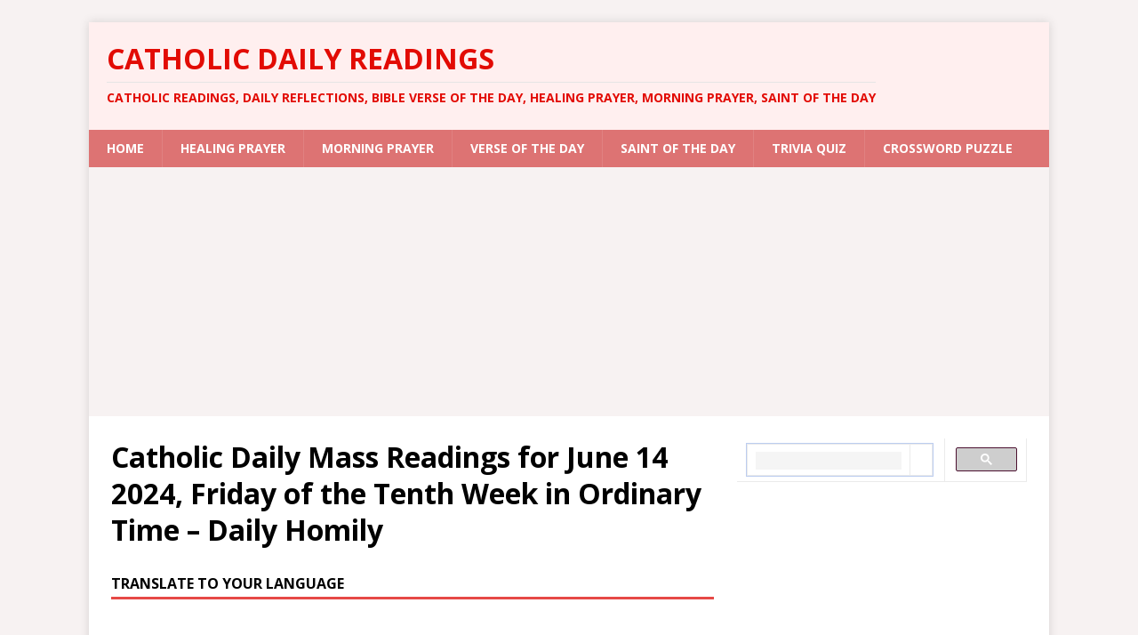

--- FILE ---
content_type: text/html; charset=UTF-8
request_url: https://catholicreadings.org/friday-of-the-tenth-week-in-ordinary-time-year-2/
body_size: 32555
content:
<!DOCTYPE html><html class="no-js mh-one-sb" lang="en-US"><head><meta charset="UTF-8"/>
<script>var __ezHttpConsent={setByCat:function(src,tagType,attributes,category,force,customSetScriptFn=null){var setScript=function(){if(force||window.ezTcfConsent[category]){if(typeof customSetScriptFn==='function'){customSetScriptFn();}else{var scriptElement=document.createElement(tagType);scriptElement.src=src;attributes.forEach(function(attr){for(var key in attr){if(attr.hasOwnProperty(key)){scriptElement.setAttribute(key,attr[key]);}}});var firstScript=document.getElementsByTagName(tagType)[0];firstScript.parentNode.insertBefore(scriptElement,firstScript);}}};if(force||(window.ezTcfConsent&&window.ezTcfConsent.loaded)){setScript();}else if(typeof getEzConsentData==="function"){getEzConsentData().then(function(ezTcfConsent){if(ezTcfConsent&&ezTcfConsent.loaded){setScript();}else{console.error("cannot get ez consent data");force=true;setScript();}});}else{force=true;setScript();console.error("getEzConsentData is not a function");}},};</script>
<script>var ezTcfConsent=window.ezTcfConsent?window.ezTcfConsent:{loaded:false,store_info:false,develop_and_improve_services:false,measure_ad_performance:false,measure_content_performance:false,select_basic_ads:false,create_ad_profile:false,select_personalized_ads:false,create_content_profile:false,select_personalized_content:false,understand_audiences:false,use_limited_data_to_select_content:false,};function getEzConsentData(){return new Promise(function(resolve){document.addEventListener("ezConsentEvent",function(event){var ezTcfConsent=event.detail.ezTcfConsent;resolve(ezTcfConsent);});});}</script>
<script>if(typeof _setEzCookies!=='function'){function _setEzCookies(ezConsentData){var cookies=window.ezCookieQueue;for(var i=0;i<cookies.length;i++){var cookie=cookies[i];if(ezConsentData&&ezConsentData.loaded&&ezConsentData[cookie.tcfCategory]){document.cookie=cookie.name+"="+cookie.value;}}}}
window.ezCookieQueue=window.ezCookieQueue||[];if(typeof addEzCookies!=='function'){function addEzCookies(arr){window.ezCookieQueue=[...window.ezCookieQueue,...arr];}}
addEzCookies([{name:"ezoab_102052",value:"mod101; Path=/; Domain=catholicreadings.org; Max-Age=7200",tcfCategory:"store_info",isEzoic:"true",},{name:"ezosuibasgeneris-1",value:"fc8039c4-16cb-4945-6854-f585ee527b79; Path=/; Domain=catholicreadings.org; Expires=Fri, 22 Jan 2027 21:07:42 UTC; Secure; SameSite=None",tcfCategory:"understand_audiences",isEzoic:"true",}]);if(window.ezTcfConsent&&window.ezTcfConsent.loaded){_setEzCookies(window.ezTcfConsent);}else if(typeof getEzConsentData==="function"){getEzConsentData().then(function(ezTcfConsent){if(ezTcfConsent&&ezTcfConsent.loaded){_setEzCookies(window.ezTcfConsent);}else{console.error("cannot get ez consent data");_setEzCookies(window.ezTcfConsent);}});}else{console.error("getEzConsentData is not a function");_setEzCookies(window.ezTcfConsent);}</script><script type="text/javascript" data-ezscrex='false' data-cfasync='false'>window._ezaq = Object.assign({"edge_cache_status":12,"edge_response_time":1433,"url":"https://catholicreadings.org/friday-of-the-tenth-week-in-ordinary-time-year-2/"}, typeof window._ezaq !== "undefined" ? window._ezaq : {});</script><script type="text/javascript" data-ezscrex='false' data-cfasync='false'>window._ezaq = Object.assign({"ab_test_id":"mod101"}, typeof window._ezaq !== "undefined" ? window._ezaq : {});window.__ez=window.__ez||{};window.__ez.tf={};</script><script type="text/javascript" data-ezscrex='false' data-cfasync='false'>window.ezDisableAds = true;</script>
<script data-ezscrex='false' data-cfasync='false' data-pagespeed-no-defer>var __ez=__ez||{};__ez.stms=Date.now();__ez.evt={};__ez.script={};__ez.ck=__ez.ck||{};__ez.template={};__ez.template.isOrig=true;window.__ezScriptHost="//www.ezojs.com";__ez.queue=__ez.queue||function(){var e=0,i=0,t=[],n=!1,o=[],r=[],s=!0,a=function(e,i,n,o,r,s,a){var l=arguments.length>7&&void 0!==arguments[7]?arguments[7]:window,d=this;this.name=e,this.funcName=i,this.parameters=null===n?null:w(n)?n:[n],this.isBlock=o,this.blockedBy=r,this.deleteWhenComplete=s,this.isError=!1,this.isComplete=!1,this.isInitialized=!1,this.proceedIfError=a,this.fWindow=l,this.isTimeDelay=!1,this.process=function(){f("... func = "+e),d.isInitialized=!0,d.isComplete=!0,f("... func.apply: "+e);var i=d.funcName.split("."),n=null,o=this.fWindow||window;i.length>3||(n=3===i.length?o[i[0]][i[1]][i[2]]:2===i.length?o[i[0]][i[1]]:o[d.funcName]),null!=n&&n.apply(null,this.parameters),!0===d.deleteWhenComplete&&delete t[e],!0===d.isBlock&&(f("----- F'D: "+d.name),m())}},l=function(e,i,t,n,o,r,s){var a=arguments.length>7&&void 0!==arguments[7]?arguments[7]:window,l=this;this.name=e,this.path=i,this.async=o,this.defer=r,this.isBlock=t,this.blockedBy=n,this.isInitialized=!1,this.isError=!1,this.isComplete=!1,this.proceedIfError=s,this.fWindow=a,this.isTimeDelay=!1,this.isPath=function(e){return"/"===e[0]&&"/"!==e[1]},this.getSrc=function(e){return void 0!==window.__ezScriptHost&&this.isPath(e)&&"banger.js"!==this.name?window.__ezScriptHost+e:e},this.process=function(){l.isInitialized=!0,f("... file = "+e);var i=this.fWindow?this.fWindow.document:document,t=i.createElement("script");t.src=this.getSrc(this.path),!0===o?t.async=!0:!0===r&&(t.defer=!0),t.onerror=function(){var e={url:window.location.href,name:l.name,path:l.path,user_agent:window.navigator.userAgent};"undefined"!=typeof _ezaq&&(e.pageview_id=_ezaq.page_view_id);var i=encodeURIComponent(JSON.stringify(e)),t=new XMLHttpRequest;t.open("GET","//g.ezoic.net/ezqlog?d="+i,!0),t.send(),f("----- ERR'D: "+l.name),l.isError=!0,!0===l.isBlock&&m()},t.onreadystatechange=t.onload=function(){var e=t.readyState;f("----- F'D: "+l.name),e&&!/loaded|complete/.test(e)||(l.isComplete=!0,!0===l.isBlock&&m())},i.getElementsByTagName("head")[0].appendChild(t)}},d=function(e,i){this.name=e,this.path="",this.async=!1,this.defer=!1,this.isBlock=!1,this.blockedBy=[],this.isInitialized=!0,this.isError=!1,this.isComplete=i,this.proceedIfError=!1,this.isTimeDelay=!1,this.process=function(){}};function c(e,i,n,s,a,d,c,u,f){var m=new l(e,i,n,s,a,d,c,f);!0===u?o[e]=m:r[e]=m,t[e]=m,h(m)}function h(e){!0!==u(e)&&0!=s&&e.process()}function u(e){if(!0===e.isTimeDelay&&!1===n)return f(e.name+" blocked = TIME DELAY!"),!0;if(w(e.blockedBy))for(var i=0;i<e.blockedBy.length;i++){var o=e.blockedBy[i];if(!1===t.hasOwnProperty(o))return f(e.name+" blocked = "+o),!0;if(!0===e.proceedIfError&&!0===t[o].isError)return!1;if(!1===t[o].isComplete)return f(e.name+" blocked = "+o),!0}return!1}function f(e){var i=window.location.href,t=new RegExp("[?&]ezq=([^&#]*)","i").exec(i);"1"===(t?t[1]:null)&&console.debug(e)}function m(){++e>200||(f("let's go"),p(o),p(r))}function p(e){for(var i in e)if(!1!==e.hasOwnProperty(i)){var t=e[i];!0===t.isComplete||u(t)||!0===t.isInitialized||!0===t.isError?!0===t.isError?f(t.name+": error"):!0===t.isComplete?f(t.name+": complete already"):!0===t.isInitialized&&f(t.name+": initialized already"):t.process()}}function w(e){return"[object Array]"==Object.prototype.toString.call(e)}return window.addEventListener("load",(function(){setTimeout((function(){n=!0,f("TDELAY -----"),m()}),5e3)}),!1),{addFile:c,addFileOnce:function(e,i,n,o,r,s,a,l,d){t[e]||c(e,i,n,o,r,s,a,l,d)},addDelayFile:function(e,i){var n=new l(e,i,!1,[],!1,!1,!0);n.isTimeDelay=!0,f(e+" ...  FILE! TDELAY"),r[e]=n,t[e]=n,h(n)},addFunc:function(e,n,s,l,d,c,u,f,m,p){!0===c&&(e=e+"_"+i++);var w=new a(e,n,s,l,d,u,f,p);!0===m?o[e]=w:r[e]=w,t[e]=w,h(w)},addDelayFunc:function(e,i,n){var o=new a(e,i,n,!1,[],!0,!0);o.isTimeDelay=!0,f(e+" ...  FUNCTION! TDELAY"),r[e]=o,t[e]=o,h(o)},items:t,processAll:m,setallowLoad:function(e){s=e},markLoaded:function(e){if(e&&0!==e.length){if(e in t){var i=t[e];!0===i.isComplete?f(i.name+" "+e+": error loaded duplicate"):(i.isComplete=!0,i.isInitialized=!0)}else t[e]=new d(e,!0);f("markLoaded dummyfile: "+t[e].name)}},logWhatsBlocked:function(){for(var e in t)!1!==t.hasOwnProperty(e)&&u(t[e])}}}();__ez.evt.add=function(e,t,n){e.addEventListener?e.addEventListener(t,n,!1):e.attachEvent?e.attachEvent("on"+t,n):e["on"+t]=n()},__ez.evt.remove=function(e,t,n){e.removeEventListener?e.removeEventListener(t,n,!1):e.detachEvent?e.detachEvent("on"+t,n):delete e["on"+t]};__ez.script.add=function(e){var t=document.createElement("script");t.src=e,t.async=!0,t.type="text/javascript",document.getElementsByTagName("head")[0].appendChild(t)};__ez.dot=__ez.dot||{};__ez.queue.addFileOnce('/detroitchicago/boise.js', '/detroitchicago/boise.js?gcb=195-4&cb=5', true, [], true, false, true, false);__ez.queue.addFileOnce('/parsonsmaize/abilene.js', '/parsonsmaize/abilene.js?gcb=195-4&cb=e80eca0cdb', true, [], true, false, true, false);__ez.queue.addFileOnce('/parsonsmaize/mulvane.js', '/parsonsmaize/mulvane.js?gcb=195-4&cb=e75e48eec0', true, ['/parsonsmaize/abilene.js'], true, false, true, false);__ez.queue.addFileOnce('/detroitchicago/birmingham.js', '/detroitchicago/birmingham.js?gcb=195-4&cb=539c47377c', true, ['/parsonsmaize/abilene.js'], true, false, true, false);</script>
<script data-ezscrex="false" type="text/javascript" data-cfasync="false">window._ezaq = Object.assign({"ad_cache_level":0,"adpicker_placement_cnt":0,"ai_placeholder_cache_level":0,"ai_placeholder_placement_cnt":-1,"article_category":"Catholic Daily Readings","author":"Laban Thua Gachie","domain":"catholicreadings.org","domain_id":102052,"ezcache_level":1,"ezcache_skip_code":0,"has_bad_image":0,"has_bad_words":0,"is_sitespeed":0,"lt_cache_level":0,"publish_date":"2018-05-31","response_size":157591,"response_size_orig":151786,"response_time_orig":1407,"template_id":5,"url":"https://catholicreadings.org/friday-of-the-tenth-week-in-ordinary-time-year-2/","word_count":0,"worst_bad_word_level":0}, typeof window._ezaq !== "undefined" ? window._ezaq : {});__ez.queue.markLoaded('ezaqBaseReady');</script>
<script type='text/javascript' data-ezscrex='false' data-cfasync='false'>
window.ezAnalyticsStatic = true;

function analyticsAddScript(script) {
	var ezDynamic = document.createElement('script');
	ezDynamic.type = 'text/javascript';
	ezDynamic.innerHTML = script;
	document.head.appendChild(ezDynamic);
}
function getCookiesWithPrefix() {
    var allCookies = document.cookie.split(';');
    var cookiesWithPrefix = {};

    for (var i = 0; i < allCookies.length; i++) {
        var cookie = allCookies[i].trim();

        for (var j = 0; j < arguments.length; j++) {
            var prefix = arguments[j];
            if (cookie.indexOf(prefix) === 0) {
                var cookieParts = cookie.split('=');
                var cookieName = cookieParts[0];
                var cookieValue = cookieParts.slice(1).join('=');
                cookiesWithPrefix[cookieName] = decodeURIComponent(cookieValue);
                break; // Once matched, no need to check other prefixes
            }
        }
    }

    return cookiesWithPrefix;
}
function productAnalytics() {
	var d = {"pr":[6],"omd5":"c8ef98beba4130283227ddf2c5fc5829","nar":"risk score"};
	d.u = _ezaq.url;
	d.p = _ezaq.page_view_id;
	d.v = _ezaq.visit_uuid;
	d.ab = _ezaq.ab_test_id;
	d.e = JSON.stringify(_ezaq);
	d.ref = document.referrer;
	d.c = getCookiesWithPrefix('active_template', 'ez', 'lp_');
	if(typeof ez_utmParams !== 'undefined') {
		d.utm = ez_utmParams;
	}

	var dataText = JSON.stringify(d);
	var xhr = new XMLHttpRequest();
	xhr.open('POST','/ezais/analytics?cb=1', true);
	xhr.onload = function () {
		if (xhr.status!=200) {
            return;
		}

        if(document.readyState !== 'loading') {
            analyticsAddScript(xhr.response);
            return;
        }

        var eventFunc = function() {
            if(document.readyState === 'loading') {
                return;
            }
            document.removeEventListener('readystatechange', eventFunc, false);
            analyticsAddScript(xhr.response);
        };

        document.addEventListener('readystatechange', eventFunc, false);
	};
	xhr.setRequestHeader('Content-Type','text/plain');
	xhr.send(dataText);
}
__ez.queue.addFunc("productAnalytics", "productAnalytics", null, true, ['ezaqBaseReady'], false, false, false, true);
</script><base href="https://catholicreadings.org/friday-of-the-tenth-week-in-ordinary-time-year-2/"/>

<meta name="viewport" content="width=device-width, initial-scale=1.0"/>
<link rel="profile" href="http://gmpg.org/xfn/11"/>
<link rel="manifest" href="manifest.json"/>
<meta name="robots" content="index, follow, max-image-preview:large, max-snippet:-1, max-video-preview:-1"/>

	<!-- This site is optimized with the Yoast SEO Premium plugin v26.6 (Yoast SEO v26.8) - https://yoast.com/product/yoast-seo-premium-wordpress/ -->
	<title>Daily Mass Readings for June 14 2024, Friday - Catholic Daily Readings</title>
	<meta name="description" content="Catholic Daily Readings for June 14 2024, Friday of the Tenth Week in Ordinary Time, Homily, Gospel Matthew 5:27-32 Jesus said, You have heard that it was"/>
	<link rel="canonical" href="https://catholicreadings.org/friday-of-the-tenth-week-in-ordinary-time-year-2/"/>
	<meta property="og:locale" content="en_US"/>
	<meta property="og:type" content="article"/>
	<meta property="og:title" content="Catholic Daily Mass Readings for June 14 2024, Friday of the Tenth Week in Ordinary Time - Daily Homily"/>
	<meta property="og:description" content="Catholic Daily Readings for June 14 2024, Friday of the Tenth Week in Ordinary Time, Homily, Gospel Matthew 5:27-32 Jesus said, You have heard that it was"/>
	<meta property="og:url" content="https://catholicreadings.org/friday-of-the-tenth-week-in-ordinary-time-year-2/"/>
	<meta property="og:site_name" content="Catholic Daily Readings"/>
	<meta property="article:publisher" content="https://www.facebook.com/catholicdailyreadings/"/>
	<meta property="article:author" content="https://www.facebook.com/catholicdailyreading/"/>
	<meta property="article:published_time" content="2018-05-31T10:17:13+00:00"/>
	<meta property="article:modified_time" content="2024-06-06T07:20:07+00:00"/>
	<meta property="og:image" content="https://catholicreadings.org/wp-content/uploads/2020/02/Mass-Readings-for-Friday-of-the-Tenth-Week-in-Ordinary-Time.jpg"/>
	<meta property="og:image:width" content="1200"/>
	<meta property="og:image:height" content="675"/>
	<meta property="og:image:type" content="image/jpeg"/>
	<meta name="author" content="Laban Thua Gachie"/>
	<meta name="twitter:card" content="summary_large_image"/>
	<meta name="twitter:creator" content="@https://twitter.com/ReadingCatholic"/>
	<meta name="twitter:site" content="@ReadingCatholic"/>
	<meta name="twitter:label1" content="Written by"/>
	<meta name="twitter:data1" content="Laban Thua Gachie"/>
	<meta name="twitter:label2" content="Est. reading time"/>
	<meta name="twitter:data2" content="4 minutes"/>
	<script type="application/ld+json" class="yoast-schema-graph">{"@context":"https://schema.org","@graph":[{"@type":"Article","@id":"https://catholicreadings.org/friday-of-the-tenth-week-in-ordinary-time-year-2/#article","isPartOf":{"@id":"https://catholicreadings.org/friday-of-the-tenth-week-in-ordinary-time-year-2/"},"author":{"name":"Laban Thua Gachie","@id":"https://catholicreadings.org/#/schema/person/94e44a97dcf33be907c9211603e42b4c"},"headline":"Catholic Daily Mass Readings for June 14 2024, Friday of the Tenth Week in Ordinary Time &#8211; Daily Homily","datePublished":"2018-05-31T10:17:13+00:00","dateModified":"2024-06-06T07:20:07+00:00","mainEntityOfPage":{"@id":"https://catholicreadings.org/friday-of-the-tenth-week-in-ordinary-time-year-2/"},"wordCount":745,"image":{"@id":"https://catholicreadings.org/friday-of-the-tenth-week-in-ordinary-time-year-2/#primaryimage"},"thumbnailUrl":"https://catholicreadings.org/wp-content/uploads/2020/02/Mass-Readings-for-Friday-of-the-Tenth-Week-in-Ordinary-Time.jpg","keywords":["10th-june-2022","14th-june-2024","Ordinary Time"],"articleSection":["Catholic Daily Readings"],"inLanguage":"en-US"},{"@type":"WebPage","@id":"https://catholicreadings.org/friday-of-the-tenth-week-in-ordinary-time-year-2/","url":"https://catholicreadings.org/friday-of-the-tenth-week-in-ordinary-time-year-2/","name":"Daily Mass Readings for June 14 2024, Friday - Catholic Daily Readings","isPartOf":{"@id":"https://catholicreadings.org/#website"},"primaryImageOfPage":{"@id":"https://catholicreadings.org/friday-of-the-tenth-week-in-ordinary-time-year-2/#primaryimage"},"image":{"@id":"https://catholicreadings.org/friday-of-the-tenth-week-in-ordinary-time-year-2/#primaryimage"},"thumbnailUrl":"https://catholicreadings.org/wp-content/uploads/2020/02/Mass-Readings-for-Friday-of-the-Tenth-Week-in-Ordinary-Time.jpg","datePublished":"2018-05-31T10:17:13+00:00","dateModified":"2024-06-06T07:20:07+00:00","author":{"@id":"https://catholicreadings.org/#/schema/person/94e44a97dcf33be907c9211603e42b4c"},"description":"Catholic Daily Readings for June 14 2024, Friday of the Tenth Week in Ordinary Time, Homily, Gospel Matthew 5:27-32 Jesus said, You have heard that it was","breadcrumb":{"@id":"https://catholicreadings.org/friday-of-the-tenth-week-in-ordinary-time-year-2/#breadcrumb"},"inLanguage":"en-US","potentialAction":[{"@type":"ReadAction","target":["https://catholicreadings.org/friday-of-the-tenth-week-in-ordinary-time-year-2/"]}]},{"@type":"ImageObject","inLanguage":"en-US","@id":"https://catholicreadings.org/friday-of-the-tenth-week-in-ordinary-time-year-2/#primaryimage","url":"https://catholicreadings.org/wp-content/uploads/2020/02/Mass-Readings-for-Friday-of-the-Tenth-Week-in-Ordinary-Time.jpg","contentUrl":"https://catholicreadings.org/wp-content/uploads/2020/02/Mass-Readings-for-Friday-of-the-Tenth-Week-in-Ordinary-Time.jpg","width":1200,"height":675,"caption":"Mass Readings for Friday of the Tenth Week in Ordinary Time"},{"@type":"BreadcrumbList","@id":"https://catholicreadings.org/friday-of-the-tenth-week-in-ordinary-time-year-2/#breadcrumb","itemListElement":[{"@type":"ListItem","position":1,"name":"Home","item":"https://catholicreadings.org/"},{"@type":"ListItem","position":2,"name":"Catholic Daily Mass Readings for June 14 2024, Friday of the Tenth Week in Ordinary Time &#8211; Daily Homily"}]},{"@type":"WebSite","@id":"https://catholicreadings.org/#website","url":"https://catholicreadings.org/","name":"Catholic Daily Readings","description":"Catholic Readings, Daily Reflections, Bible Verse of the Day, Healing Prayer, Morning Prayer, Saint of the Day","alternateName":"Catholic Readings","potentialAction":[{"@type":"SearchAction","target":{"@type":"EntryPoint","urlTemplate":"https://catholicreadings.org/?s={search_term_string}"},"query-input":{"@type":"PropertyValueSpecification","valueRequired":true,"valueName":"search_term_string"}}],"inLanguage":"en-US"},{"@type":"Person","@id":"https://catholicreadings.org/#/schema/person/94e44a97dcf33be907c9211603e42b4c","name":"Laban Thua Gachie","image":{"@type":"ImageObject","inLanguage":"en-US","@id":"https://catholicreadings.org/#/schema/person/image/","url":"https://secure.gravatar.com/avatar/bdbab5ca2177c56570f73efff780980cc2f28e5840d22c228f35bb31f6be558a?s=96&d=blank&r=g","contentUrl":"https://secure.gravatar.com/avatar/bdbab5ca2177c56570f73efff780980cc2f28e5840d22c228f35bb31f6be558a?s=96&d=blank&r=g","caption":"Laban Thua Gachie"},"description":"The founder of Catholicreadings.org is Laban Thua Gachie. I am a Commissioned Lector, a commissioned Liturgy Minister, and a Commissioned member of the Catholic Men Association. We at Catholic Daily Readings, operate the catholicreadings.org, a Catholic Church-related website and we pride ourself in providing you, on a daily basis the following; 1. Catholic Daily Mass Readings 2. Reflections on those Daily Readings 3. Daily prayers 4. Bible Verse of the Day 5. Saint of the Day","sameAs":["https://catholicreadings.org/","https://www.facebook.com/catholicdailyreading/","https://www.instagram.com/catholicreading/","https://x.com/https://twitter.com/ReadingCatholic","https://www.youtube.com/channel/UCOPnUKZSbOxxmYuogjN7w-g"],"honorificPrefix":"Mr","birthDate":"1983-04-16","gender":"Male","knowsAbout":["Preaching the Gospel","Writing Gospel Reflections"],"knowsLanguage":["English"],"jobTitle":"IT Officer","worksFor":"Catholic Readings","url":"https://catholicreadings.org/author/admin/"}]}</script>
	<!-- / Yoast SEO Premium plugin. -->


<link rel="dns-prefetch" href="//static.addtoany.com"/>
<link rel="dns-prefetch" href="//translate.google.com"/>
<link rel="dns-prefetch" href="//fonts.googleapis.com"/>
<link rel="alternate" title="oEmbed (JSON)" type="application/json+oembed" href="https://catholicreadings.org/wp-json/oembed/1.0/embed?url=https%3A%2F%2Fcatholicreadings.org%2Ffriday-of-the-tenth-week-in-ordinary-time-year-2%2F"/>
<link rel="alternate" title="oEmbed (XML)" type="text/xml+oembed" href="https://catholicreadings.org/wp-json/oembed/1.0/embed?url=https%3A%2F%2Fcatholicreadings.org%2Ffriday-of-the-tenth-week-in-ordinary-time-year-2%2F&amp;format=xml"/>
<style id="wp-img-auto-sizes-contain-inline-css" type="text/css">
img:is([sizes=auto i],[sizes^="auto," i]){contain-intrinsic-size:3000px 1500px}
/*# sourceURL=wp-img-auto-sizes-contain-inline-css */
</style>
<style id="wp-emoji-styles-inline-css" type="text/css">

	img.wp-smiley, img.emoji {
		display: inline !important;
		border: none !important;
		box-shadow: none !important;
		height: 1em !important;
		width: 1em !important;
		margin: 0 0.07em !important;
		vertical-align: -0.1em !important;
		background: none !important;
		padding: 0 !important;
	}
/*# sourceURL=wp-emoji-styles-inline-css */
</style>
<style id="wp-block-library-inline-css" type="text/css">
:root{--wp-block-synced-color:#7a00df;--wp-block-synced-color--rgb:122,0,223;--wp-bound-block-color:var(--wp-block-synced-color);--wp-editor-canvas-background:#ddd;--wp-admin-theme-color:#007cba;--wp-admin-theme-color--rgb:0,124,186;--wp-admin-theme-color-darker-10:#006ba1;--wp-admin-theme-color-darker-10--rgb:0,107,160.5;--wp-admin-theme-color-darker-20:#005a87;--wp-admin-theme-color-darker-20--rgb:0,90,135;--wp-admin-border-width-focus:2px}@media (min-resolution:192dpi){:root{--wp-admin-border-width-focus:1.5px}}.wp-element-button{cursor:pointer}:root .has-very-light-gray-background-color{background-color:#eee}:root .has-very-dark-gray-background-color{background-color:#313131}:root .has-very-light-gray-color{color:#eee}:root .has-very-dark-gray-color{color:#313131}:root .has-vivid-green-cyan-to-vivid-cyan-blue-gradient-background{background:linear-gradient(135deg,#00d084,#0693e3)}:root .has-purple-crush-gradient-background{background:linear-gradient(135deg,#34e2e4,#4721fb 50%,#ab1dfe)}:root .has-hazy-dawn-gradient-background{background:linear-gradient(135deg,#faaca8,#dad0ec)}:root .has-subdued-olive-gradient-background{background:linear-gradient(135deg,#fafae1,#67a671)}:root .has-atomic-cream-gradient-background{background:linear-gradient(135deg,#fdd79a,#004a59)}:root .has-nightshade-gradient-background{background:linear-gradient(135deg,#330968,#31cdcf)}:root .has-midnight-gradient-background{background:linear-gradient(135deg,#020381,#2874fc)}:root{--wp--preset--font-size--normal:16px;--wp--preset--font-size--huge:42px}.has-regular-font-size{font-size:1em}.has-larger-font-size{font-size:2.625em}.has-normal-font-size{font-size:var(--wp--preset--font-size--normal)}.has-huge-font-size{font-size:var(--wp--preset--font-size--huge)}.has-text-align-center{text-align:center}.has-text-align-left{text-align:left}.has-text-align-right{text-align:right}.has-fit-text{white-space:nowrap!important}#end-resizable-editor-section{display:none}.aligncenter{clear:both}.items-justified-left{justify-content:flex-start}.items-justified-center{justify-content:center}.items-justified-right{justify-content:flex-end}.items-justified-space-between{justify-content:space-between}.screen-reader-text{border:0;clip-path:inset(50%);height:1px;margin:-1px;overflow:hidden;padding:0;position:absolute;width:1px;word-wrap:normal!important}.screen-reader-text:focus{background-color:#ddd;clip-path:none;color:#444;display:block;font-size:1em;height:auto;left:5px;line-height:normal;padding:15px 23px 14px;text-decoration:none;top:5px;width:auto;z-index:100000}html :where(.has-border-color){border-style:solid}html :where([style*=border-top-color]){border-top-style:solid}html :where([style*=border-right-color]){border-right-style:solid}html :where([style*=border-bottom-color]){border-bottom-style:solid}html :where([style*=border-left-color]){border-left-style:solid}html :where([style*=border-width]){border-style:solid}html :where([style*=border-top-width]){border-top-style:solid}html :where([style*=border-right-width]){border-right-style:solid}html :where([style*=border-bottom-width]){border-bottom-style:solid}html :where([style*=border-left-width]){border-left-style:solid}html :where(img[class*=wp-image-]){height:auto;max-width:100%}:where(figure){margin:0 0 1em}html :where(.is-position-sticky){--wp-admin--admin-bar--position-offset:var(--wp-admin--admin-bar--height,0px)}@media screen and (max-width:600px){html :where(.is-position-sticky){--wp-admin--admin-bar--position-offset:0px}}

/*# sourceURL=wp-block-library-inline-css */
</style><style id="wp-block-heading-inline-css" type="text/css">
h1:where(.wp-block-heading).has-background,h2:where(.wp-block-heading).has-background,h3:where(.wp-block-heading).has-background,h4:where(.wp-block-heading).has-background,h5:where(.wp-block-heading).has-background,h6:where(.wp-block-heading).has-background{padding:1.25em 2.375em}h1.has-text-align-left[style*=writing-mode]:where([style*=vertical-lr]),h1.has-text-align-right[style*=writing-mode]:where([style*=vertical-rl]),h2.has-text-align-left[style*=writing-mode]:where([style*=vertical-lr]),h2.has-text-align-right[style*=writing-mode]:where([style*=vertical-rl]),h3.has-text-align-left[style*=writing-mode]:where([style*=vertical-lr]),h3.has-text-align-right[style*=writing-mode]:where([style*=vertical-rl]),h4.has-text-align-left[style*=writing-mode]:where([style*=vertical-lr]),h4.has-text-align-right[style*=writing-mode]:where([style*=vertical-rl]),h5.has-text-align-left[style*=writing-mode]:where([style*=vertical-lr]),h5.has-text-align-right[style*=writing-mode]:where([style*=vertical-rl]),h6.has-text-align-left[style*=writing-mode]:where([style*=vertical-lr]),h6.has-text-align-right[style*=writing-mode]:where([style*=vertical-rl]){rotate:180deg}
/*# sourceURL=https://catholicreadings.org/wp-includes/blocks/heading/style.min.css */
</style>
<style id="wp-block-embed-inline-css" type="text/css">
.wp-block-embed.alignleft,.wp-block-embed.alignright,.wp-block[data-align=left]>[data-type="core/embed"],.wp-block[data-align=right]>[data-type="core/embed"]{max-width:360px;width:100%}.wp-block-embed.alignleft .wp-block-embed__wrapper,.wp-block-embed.alignright .wp-block-embed__wrapper,.wp-block[data-align=left]>[data-type="core/embed"] .wp-block-embed__wrapper,.wp-block[data-align=right]>[data-type="core/embed"] .wp-block-embed__wrapper{min-width:280px}.wp-block-cover .wp-block-embed{min-height:240px;min-width:320px}.wp-block-embed{overflow-wrap:break-word}.wp-block-embed :where(figcaption){margin-bottom:1em;margin-top:.5em}.wp-block-embed iframe{max-width:100%}.wp-block-embed__wrapper{position:relative}.wp-embed-responsive .wp-has-aspect-ratio .wp-block-embed__wrapper:before{content:"";display:block;padding-top:50%}.wp-embed-responsive .wp-has-aspect-ratio iframe{bottom:0;height:100%;left:0;position:absolute;right:0;top:0;width:100%}.wp-embed-responsive .wp-embed-aspect-21-9 .wp-block-embed__wrapper:before{padding-top:42.85%}.wp-embed-responsive .wp-embed-aspect-18-9 .wp-block-embed__wrapper:before{padding-top:50%}.wp-embed-responsive .wp-embed-aspect-16-9 .wp-block-embed__wrapper:before{padding-top:56.25%}.wp-embed-responsive .wp-embed-aspect-4-3 .wp-block-embed__wrapper:before{padding-top:75%}.wp-embed-responsive .wp-embed-aspect-1-1 .wp-block-embed__wrapper:before{padding-top:100%}.wp-embed-responsive .wp-embed-aspect-9-16 .wp-block-embed__wrapper:before{padding-top:177.77%}.wp-embed-responsive .wp-embed-aspect-1-2 .wp-block-embed__wrapper:before{padding-top:200%}
/*# sourceURL=https://catholicreadings.org/wp-includes/blocks/embed/style.min.css */
</style>
<style id="wp-block-paragraph-inline-css" type="text/css">
.is-small-text{font-size:.875em}.is-regular-text{font-size:1em}.is-large-text{font-size:2.25em}.is-larger-text{font-size:3em}.has-drop-cap:not(:focus):first-letter{float:left;font-size:8.4em;font-style:normal;font-weight:100;line-height:.68;margin:.05em .1em 0 0;text-transform:uppercase}body.rtl .has-drop-cap:not(:focus):first-letter{float:none;margin-left:.1em}p.has-drop-cap.has-background{overflow:hidden}:root :where(p.has-background){padding:1.25em 2.375em}:where(p.has-text-color:not(.has-link-color)) a{color:inherit}p.has-text-align-left[style*="writing-mode:vertical-lr"],p.has-text-align-right[style*="writing-mode:vertical-rl"]{rotate:180deg}
/*# sourceURL=https://catholicreadings.org/wp-includes/blocks/paragraph/style.min.css */
</style>
<style id="global-styles-inline-css" type="text/css">
:root{--wp--preset--aspect-ratio--square: 1;--wp--preset--aspect-ratio--4-3: 4/3;--wp--preset--aspect-ratio--3-4: 3/4;--wp--preset--aspect-ratio--3-2: 3/2;--wp--preset--aspect-ratio--2-3: 2/3;--wp--preset--aspect-ratio--16-9: 16/9;--wp--preset--aspect-ratio--9-16: 9/16;--wp--preset--color--black: #000000;--wp--preset--color--cyan-bluish-gray: #abb8c3;--wp--preset--color--white: #ffffff;--wp--preset--color--pale-pink: #f78da7;--wp--preset--color--vivid-red: #cf2e2e;--wp--preset--color--luminous-vivid-orange: #ff6900;--wp--preset--color--luminous-vivid-amber: #fcb900;--wp--preset--color--light-green-cyan: #7bdcb5;--wp--preset--color--vivid-green-cyan: #00d084;--wp--preset--color--pale-cyan-blue: #8ed1fc;--wp--preset--color--vivid-cyan-blue: #0693e3;--wp--preset--color--vivid-purple: #9b51e0;--wp--preset--gradient--vivid-cyan-blue-to-vivid-purple: linear-gradient(135deg,rgb(6,147,227) 0%,rgb(155,81,224) 100%);--wp--preset--gradient--light-green-cyan-to-vivid-green-cyan: linear-gradient(135deg,rgb(122,220,180) 0%,rgb(0,208,130) 100%);--wp--preset--gradient--luminous-vivid-amber-to-luminous-vivid-orange: linear-gradient(135deg,rgb(252,185,0) 0%,rgb(255,105,0) 100%);--wp--preset--gradient--luminous-vivid-orange-to-vivid-red: linear-gradient(135deg,rgb(255,105,0) 0%,rgb(207,46,46) 100%);--wp--preset--gradient--very-light-gray-to-cyan-bluish-gray: linear-gradient(135deg,rgb(238,238,238) 0%,rgb(169,184,195) 100%);--wp--preset--gradient--cool-to-warm-spectrum: linear-gradient(135deg,rgb(74,234,220) 0%,rgb(151,120,209) 20%,rgb(207,42,186) 40%,rgb(238,44,130) 60%,rgb(251,105,98) 80%,rgb(254,248,76) 100%);--wp--preset--gradient--blush-light-purple: linear-gradient(135deg,rgb(255,206,236) 0%,rgb(152,150,240) 100%);--wp--preset--gradient--blush-bordeaux: linear-gradient(135deg,rgb(254,205,165) 0%,rgb(254,45,45) 50%,rgb(107,0,62) 100%);--wp--preset--gradient--luminous-dusk: linear-gradient(135deg,rgb(255,203,112) 0%,rgb(199,81,192) 50%,rgb(65,88,208) 100%);--wp--preset--gradient--pale-ocean: linear-gradient(135deg,rgb(255,245,203) 0%,rgb(182,227,212) 50%,rgb(51,167,181) 100%);--wp--preset--gradient--electric-grass: linear-gradient(135deg,rgb(202,248,128) 0%,rgb(113,206,126) 100%);--wp--preset--gradient--midnight: linear-gradient(135deg,rgb(2,3,129) 0%,rgb(40,116,252) 100%);--wp--preset--font-size--small: 13px;--wp--preset--font-size--medium: 20px;--wp--preset--font-size--large: 36px;--wp--preset--font-size--x-large: 42px;--wp--preset--spacing--20: 0.44rem;--wp--preset--spacing--30: 0.67rem;--wp--preset--spacing--40: 1rem;--wp--preset--spacing--50: 1.5rem;--wp--preset--spacing--60: 2.25rem;--wp--preset--spacing--70: 3.38rem;--wp--preset--spacing--80: 5.06rem;--wp--preset--shadow--natural: 6px 6px 9px rgba(0, 0, 0, 0.2);--wp--preset--shadow--deep: 12px 12px 50px rgba(0, 0, 0, 0.4);--wp--preset--shadow--sharp: 6px 6px 0px rgba(0, 0, 0, 0.2);--wp--preset--shadow--outlined: 6px 6px 0px -3px rgb(255, 255, 255), 6px 6px rgb(0, 0, 0);--wp--preset--shadow--crisp: 6px 6px 0px rgb(0, 0, 0);}:where(.is-layout-flex){gap: 0.5em;}:where(.is-layout-grid){gap: 0.5em;}body .is-layout-flex{display: flex;}.is-layout-flex{flex-wrap: wrap;align-items: center;}.is-layout-flex > :is(*, div){margin: 0;}body .is-layout-grid{display: grid;}.is-layout-grid > :is(*, div){margin: 0;}:where(.wp-block-columns.is-layout-flex){gap: 2em;}:where(.wp-block-columns.is-layout-grid){gap: 2em;}:where(.wp-block-post-template.is-layout-flex){gap: 1.25em;}:where(.wp-block-post-template.is-layout-grid){gap: 1.25em;}.has-black-color{color: var(--wp--preset--color--black) !important;}.has-cyan-bluish-gray-color{color: var(--wp--preset--color--cyan-bluish-gray) !important;}.has-white-color{color: var(--wp--preset--color--white) !important;}.has-pale-pink-color{color: var(--wp--preset--color--pale-pink) !important;}.has-vivid-red-color{color: var(--wp--preset--color--vivid-red) !important;}.has-luminous-vivid-orange-color{color: var(--wp--preset--color--luminous-vivid-orange) !important;}.has-luminous-vivid-amber-color{color: var(--wp--preset--color--luminous-vivid-amber) !important;}.has-light-green-cyan-color{color: var(--wp--preset--color--light-green-cyan) !important;}.has-vivid-green-cyan-color{color: var(--wp--preset--color--vivid-green-cyan) !important;}.has-pale-cyan-blue-color{color: var(--wp--preset--color--pale-cyan-blue) !important;}.has-vivid-cyan-blue-color{color: var(--wp--preset--color--vivid-cyan-blue) !important;}.has-vivid-purple-color{color: var(--wp--preset--color--vivid-purple) !important;}.has-black-background-color{background-color: var(--wp--preset--color--black) !important;}.has-cyan-bluish-gray-background-color{background-color: var(--wp--preset--color--cyan-bluish-gray) !important;}.has-white-background-color{background-color: var(--wp--preset--color--white) !important;}.has-pale-pink-background-color{background-color: var(--wp--preset--color--pale-pink) !important;}.has-vivid-red-background-color{background-color: var(--wp--preset--color--vivid-red) !important;}.has-luminous-vivid-orange-background-color{background-color: var(--wp--preset--color--luminous-vivid-orange) !important;}.has-luminous-vivid-amber-background-color{background-color: var(--wp--preset--color--luminous-vivid-amber) !important;}.has-light-green-cyan-background-color{background-color: var(--wp--preset--color--light-green-cyan) !important;}.has-vivid-green-cyan-background-color{background-color: var(--wp--preset--color--vivid-green-cyan) !important;}.has-pale-cyan-blue-background-color{background-color: var(--wp--preset--color--pale-cyan-blue) !important;}.has-vivid-cyan-blue-background-color{background-color: var(--wp--preset--color--vivid-cyan-blue) !important;}.has-vivid-purple-background-color{background-color: var(--wp--preset--color--vivid-purple) !important;}.has-black-border-color{border-color: var(--wp--preset--color--black) !important;}.has-cyan-bluish-gray-border-color{border-color: var(--wp--preset--color--cyan-bluish-gray) !important;}.has-white-border-color{border-color: var(--wp--preset--color--white) !important;}.has-pale-pink-border-color{border-color: var(--wp--preset--color--pale-pink) !important;}.has-vivid-red-border-color{border-color: var(--wp--preset--color--vivid-red) !important;}.has-luminous-vivid-orange-border-color{border-color: var(--wp--preset--color--luminous-vivid-orange) !important;}.has-luminous-vivid-amber-border-color{border-color: var(--wp--preset--color--luminous-vivid-amber) !important;}.has-light-green-cyan-border-color{border-color: var(--wp--preset--color--light-green-cyan) !important;}.has-vivid-green-cyan-border-color{border-color: var(--wp--preset--color--vivid-green-cyan) !important;}.has-pale-cyan-blue-border-color{border-color: var(--wp--preset--color--pale-cyan-blue) !important;}.has-vivid-cyan-blue-border-color{border-color: var(--wp--preset--color--vivid-cyan-blue) !important;}.has-vivid-purple-border-color{border-color: var(--wp--preset--color--vivid-purple) !important;}.has-vivid-cyan-blue-to-vivid-purple-gradient-background{background: var(--wp--preset--gradient--vivid-cyan-blue-to-vivid-purple) !important;}.has-light-green-cyan-to-vivid-green-cyan-gradient-background{background: var(--wp--preset--gradient--light-green-cyan-to-vivid-green-cyan) !important;}.has-luminous-vivid-amber-to-luminous-vivid-orange-gradient-background{background: var(--wp--preset--gradient--luminous-vivid-amber-to-luminous-vivid-orange) !important;}.has-luminous-vivid-orange-to-vivid-red-gradient-background{background: var(--wp--preset--gradient--luminous-vivid-orange-to-vivid-red) !important;}.has-very-light-gray-to-cyan-bluish-gray-gradient-background{background: var(--wp--preset--gradient--very-light-gray-to-cyan-bluish-gray) !important;}.has-cool-to-warm-spectrum-gradient-background{background: var(--wp--preset--gradient--cool-to-warm-spectrum) !important;}.has-blush-light-purple-gradient-background{background: var(--wp--preset--gradient--blush-light-purple) !important;}.has-blush-bordeaux-gradient-background{background: var(--wp--preset--gradient--blush-bordeaux) !important;}.has-luminous-dusk-gradient-background{background: var(--wp--preset--gradient--luminous-dusk) !important;}.has-pale-ocean-gradient-background{background: var(--wp--preset--gradient--pale-ocean) !important;}.has-electric-grass-gradient-background{background: var(--wp--preset--gradient--electric-grass) !important;}.has-midnight-gradient-background{background: var(--wp--preset--gradient--midnight) !important;}.has-small-font-size{font-size: var(--wp--preset--font-size--small) !important;}.has-medium-font-size{font-size: var(--wp--preset--font-size--medium) !important;}.has-large-font-size{font-size: var(--wp--preset--font-size--large) !important;}.has-x-large-font-size{font-size: var(--wp--preset--font-size--x-large) !important;}
/*# sourceURL=global-styles-inline-css */
</style>

<style id="classic-theme-styles-inline-css" type="text/css">
/*! This file is auto-generated */
.wp-block-button__link{color:#fff;background-color:#32373c;border-radius:9999px;box-shadow:none;text-decoration:none;padding:calc(.667em + 2px) calc(1.333em + 2px);font-size:1.125em}.wp-block-file__button{background:#32373c;color:#fff;text-decoration:none}
/*# sourceURL=/wp-includes/css/classic-themes.min.css */
</style>
<link rel="stylesheet" id="google-language-translator-css" href="https://catholicreadings.org/wp-content/plugins/google-language-translator/css/style.css?ver=6.0.20" type="text/css" media=""/>
<link rel="stylesheet" id="mh-font-awesome-css" href="https://catholicreadings.org/wp-content/themes/mh-magazine/includes/font-awesome.min.css" type="text/css" media="all"/>
<link rel="stylesheet" id="mh-magazine-css" href="https://catholicreadings.org/wp-content/themes/mh-magazine/style.css?ver=3.9.13" type="text/css" media="all"/>
<link rel="stylesheet" id="mh-google-fonts-css" href="https://fonts.googleapis.com/css?family=Open+Sans:300,400,400italic,600,700" type="text/css" media="all"/>
<link rel="stylesheet" id="addtoany-css" href="https://catholicreadings.org/wp-content/plugins/add-to-any/addtoany.min.css?ver=1.16" type="text/css" media="all"/>
<script type="text/javascript" id="addtoany-core-js-before">
/* <![CDATA[ */
window.a2a_config=window.a2a_config||{};a2a_config.callbacks=[];a2a_config.overlays=[];a2a_config.templates={};

//# sourceURL=addtoany-core-js-before
/* ]]> */
</script>
<script type="text/javascript" defer="" src="https://static.addtoany.com/menu/page.js" id="addtoany-core-js"></script>
<script type="text/javascript" src="https://catholicreadings.org/wp-includes/js/jquery/jquery.min.js?ver=3.7.1" id="jquery-core-js"></script>
<script type="text/javascript" src="https://catholicreadings.org/wp-includes/js/jquery/jquery-migrate.min.js?ver=3.4.1" id="jquery-migrate-js"></script>
<script type="text/javascript" defer="" src="https://catholicreadings.org/wp-content/plugins/add-to-any/addtoany.min.js?ver=1.1" id="addtoany-jquery-js"></script>
<script type="text/javascript" src="https://catholicreadings.org/wp-content/themes/mh-magazine/js/scripts.js?ver=3.9.13" id="mh-scripts-js"></script>
<link rel="https://api.w.org/" href="https://catholicreadings.org/wp-json/"/><link rel="alternate" title="JSON" type="application/json" href="https://catholicreadings.org/wp-json/wp/v2/posts/2939"/><style>#google_language_translator{width:auto!important;}div.skiptranslate.goog-te-gadget{display:inline!important;}.goog-tooltip{display: none!important;}.goog-tooltip:hover{display: none!important;}.goog-text-highlight{background-color:transparent!important;border:none!important;box-shadow:none!important;}#google_language_translator select.goog-te-combo{color:#32373c;}#google_language_translator{color:transparent;}body{top:0px!important;}#goog-gt-{display:none!important;}font font{background-color:transparent!important;box-shadow:none!important;position:initial!important;}#glt-translate-trigger{left:20px;right:auto;}#glt-translate-trigger > span{color:#ffffff;}#glt-translate-trigger{background:#dd8282;}.goog-te-gadget .goog-te-combo{width:100%;}#google_language_translator .goog-te-gadget .goog-te-combo{background:#ffffff;border:0!important;}</style><style type="text/css">
.mh-header { background: #ffefef; }
.mh-navigation li:hover, .mh-navigation ul li:hover > ul, .mh-main-nav-wrap, .mh-main-nav, .mh-social-nav li a:hover, .entry-tags li, .mh-slider-caption, .mh-widget-layout8 .mh-widget-title .mh-footer-widget-title-inner, .mh-widget-col-1 .mh-slider-caption, .mh-widget-col-1 .mh-posts-lineup-caption, .mh-carousel-layout1, .mh-spotlight-widget, .mh-social-widget li a, .mh-author-bio-widget, .mh-footer-widget .mh-tab-comment-excerpt, .mh-nip-item:hover .mh-nip-overlay, .mh-widget .tagcloud a, .mh-footer-widget .tagcloud a, .mh-footer, .mh-copyright-wrap, input[type=submit]:hover, #infinite-handle span:hover { background: #dd7373; }
.mh-extra-nav-bg { background: rgba(221, 115, 115, 0.2); }
.mh-slider-caption, .mh-posts-stacked-title, .mh-posts-lineup-caption { background: #dd7373; background: rgba(221, 115, 115, 0.8); }
@media screen and (max-width: 900px) { #mh-mobile .mh-slider-caption, #mh-mobile .mh-posts-lineup-caption { background: rgba(221, 115, 115, 1); } }
.slicknav_menu, .slicknav_nav ul, #mh-mobile .mh-footer-widget .mh-posts-stacked-overlay { border-color: #dd7373; }
.mh-copyright, .mh-copyright a { color: #fff; }
.entry-content a { color: #414dd8; }
a:hover, .entry-content a:hover, #respond a:hover, #respond #cancel-comment-reply-link:hover, #respond .logged-in-as a:hover, .mh-comment-list .comment-meta a:hover, .mh-ping-list .mh-ping-item a:hover, .mh-meta a:hover, .mh-breadcrumb a:hover, .mh-tabbed-widget a:hover { color: #2e25e8; }
</style>
<!--[if lt IE 9]>
<script src="https://catholicreadings.org/wp-content/themes/mh-magazine/js/css3-mediaqueries.js"></script>
<![endif]-->
      <meta name="onesignal" content="wordpress-plugin"/>
            <script>

      window.OneSignalDeferred = window.OneSignalDeferred || [];

      OneSignalDeferred.push(function(OneSignal) {
        var oneSignal_options = {};
        window._oneSignalInitOptions = oneSignal_options;

        oneSignal_options['serviceWorkerParam'] = { scope: '/' };
oneSignal_options['serviceWorkerPath'] = 'OneSignalSDKWorker.js.php';

        OneSignal.Notifications.setDefaultUrl("https://catholicreadings.org");

        oneSignal_options['wordpress'] = true;
oneSignal_options['appId'] = '9bbfa018-3714-413f-815f-77ab9d6d6ca8';
oneSignal_options['allowLocalhostAsSecureOrigin'] = true;
oneSignal_options['welcomeNotification'] = { };
oneSignal_options['welcomeNotification']['title'] = "Catholic Readings";
oneSignal_options['welcomeNotification']['message'] = "";
oneSignal_options['path'] = "https://catholicreadings.org/wp-content/plugins/onesignal-free-web-push-notifications/sdk_files/";
oneSignal_options['safari_web_id'] = "web.onesignal.auto.32358c52-eb5f-4c9c-a5b8-d10e6e7ce454";
oneSignal_options['promptOptions'] = { };
oneSignal_options['promptOptions']['actionMessage'] = "We would like to send you notifications for Catholic Daily Readings everyday";
oneSignal_options['promptOptions']['exampleNotificationTitleDesktop'] = "Daily Catholic Readings Notifications";
oneSignal_options['promptOptions']['exampleNotificationMessageDesktop'] = "We would like to send you notifications for Catholic Daily Readings everyday";
oneSignal_options['promptOptions']['exampleNotificationTitleMobile'] = "Daily Catholic Readings Notifications";
oneSignal_options['promptOptions']['exampleNotificationMessageMobile'] = "Daily Catholic Readings Notifications";
oneSignal_options['promptOptions']['exampleNotificationCaption'] = "(Be blessed daily with the Readings)";
oneSignal_options['promptOptions']['siteName'] = "https://catholicreadings.org";
oneSignal_options['promptOptions']['autoAcceptTitle'] = "Click Allow";
oneSignal_options['notifyButton'] = { };
oneSignal_options['notifyButton']['enable'] = true;
oneSignal_options['notifyButton']['position'] = 'bottom-right';
oneSignal_options['notifyButton']['theme'] = 'default';
oneSignal_options['notifyButton']['size'] = 'large';
oneSignal_options['notifyButton']['showCredit'] = false;
oneSignal_options['notifyButton']['text'] = {};
oneSignal_options['notifyButton']['text']['tip.state.unsubscribed'] = 'Do not be left out, subscribe to Catholic Daily Readings';
oneSignal_options['notifyButton']['text']['tip.state.subscribed'] = 'Thank you for subscribing to Catholic Daily Readings';
oneSignal_options['notifyButton']['colors'] = {};
oneSignal_options['notifyButton']['colors']['badge.background'] = '#FF0004';
oneSignal_options['notifyButton']['offset'] = {};
              OneSignal.init(window._oneSignalInitOptions);
              OneSignal.Slidedown.promptPush()      });

      function documentInitOneSignal() {
        var oneSignal_elements = document.getElementsByClassName("OneSignal-prompt");

        var oneSignalLinkClickHandler = function(event) { OneSignal.Notifications.requestPermission(); event.preventDefault(); };        for(var i = 0; i < oneSignal_elements.length; i++)
          oneSignal_elements[i].addEventListener('click', oneSignalLinkClickHandler, false);
      }

      if (document.readyState === 'complete') {
           documentInitOneSignal();
      }
      else {
           window.addEventListener("load", function(event){
               documentInitOneSignal();
          });
      }
    </script>
<style type="text/css" id="custom-background-css">
body.custom-background { background-color: #f7f2f2; }
</style>
	<link rel="icon" href="https://catholicreadings.org/wp-content/uploads/2017/05/Catholic-Readings5-150x150.jpg" sizes="32x32"/>
<link rel="icon" href="https://catholicreadings.org/wp-content/uploads/2017/05/Catholic-Readings5.jpg" sizes="192x192"/>
<link rel="apple-touch-icon" href="https://catholicreadings.org/wp-content/uploads/2017/05/Catholic-Readings5.jpg"/>
<meta name="msapplication-TileImage" content="https://catholicreadings.org/wp-content/uploads/2017/05/Catholic-Readings5.jpg"/>
<script async="" src="https://pagead2.googlesyndication.com/pagead/js/adsbygoogle.js?client=ca-pub-2531787896436112" crossorigin="anonymous"></script>
<script async="" custom-element="amp-ad" src="https://cdn.ampproject.org/v0/amp-ad-0.1.js"></script>
<script async="" src="https://fundingchoicesmessages.google.com/i/pub-2531787896436112?ers=1" nonce="uiyjk5ognft10pUyRyCSLA"></script><script nonce="uiyjk5ognft10pUyRyCSLA">(function() {function signalGooglefcPresent() {if (!window.frames['googlefcPresent']) {if (document.body) {const iframe = document.createElement('iframe'); iframe.style = 'width: 0; height: 0; border: none; z-index: -1000; left: -1000px; top: -1000px;'; iframe.style.display = 'none'; iframe.name = 'googlefcPresent'; document.body.appendChild(iframe);} else {setTimeout(signalGooglefcPresent, 0);}}}signalGooglefcPresent();})();</script>

<script>(function(){/*

 Copyright The Closure Library Authors.
 SPDX-License-Identifier: Apache-2.0
*/
'use strict';var aa=function(a){var b=0;return function(){return b<a.length?{done:!1,value:a[b++]}:{done:!0}}},ba="function"==typeof Object.create?Object.create:function(a){var b=function(){};b.prototype=a;return new b},k;if("function"==typeof Object.setPrototypeOf)k=Object.setPrototypeOf;else{var m;a:{var ca={a:!0},n={};try{n.__proto__=ca;m=n.a;break a}catch(a){}m=!1}k=m?function(a,b){a.__proto__=b;if(a.__proto__!==b)throw new TypeError(a+" is not extensible");return a}:null}
var p=k,q=function(a,b){a.prototype=ba(b.prototype);a.prototype.constructor=a;if(p)p(a,b);else for(var c in b)if("prototype"!=c)if(Object.defineProperties){var d=Object.getOwnPropertyDescriptor(b,c);d&&Object.defineProperty(a,c,d)}else a[c]=b[c];a.v=b.prototype},r=this||self,da=function(){},t=function(a){return a};var u;var w=function(a,b){this.g=b===v?a:""};w.prototype.toString=function(){return this.g+""};var v={},x=function(a){if(void 0===u){var b=null;var c=r.trustedTypes;if(c&&c.createPolicy){try{b=c.createPolicy("goog#html",{createHTML:t,createScript:t,createScriptURL:t})}catch(d){r.console&&r.console.error(d.message)}u=b}else u=b}a=(b=u)?b.createScriptURL(a):a;return new w(a,v)};var A=function(){return Math.floor(2147483648*Math.random()).toString(36)+Math.abs(Math.floor(2147483648*Math.random())^Date.now()).toString(36)};var B={},C=null;var D="function"===typeof Uint8Array;function E(a,b,c){return"object"===typeof a?D&&!Array.isArray(a)&&a instanceof Uint8Array?c(a):F(a,b,c):b(a)}function F(a,b,c){if(Array.isArray(a)){for(var d=Array(a.length),e=0;e<a.length;e++){var f=a[e];null!=f&&(d[e]=E(f,b,c))}Array.isArray(a)&&a.s&&G(d);return d}d={};for(e in a)Object.prototype.hasOwnProperty.call(a,e)&&(f=a[e],null!=f&&(d[e]=E(f,b,c)));return d}
function ea(a){return F(a,function(b){return"number"===typeof b?isFinite(b)?b:String(b):b},function(b){var c;void 0===c&&(c=0);if(!C){C={};for(var d="ABCDEFGHIJKLMNOPQRSTUVWXYZabcdefghijklmnopqrstuvwxyz0123456789".split(""),e=["+/=","+/","-_=","-_.","-_"],f=0;5>f;f++){var h=d.concat(e[f].split(""));B[f]=h;for(var g=0;g<h.length;g++){var l=h[g];void 0===C[l]&&(C[l]=g)}}}c=B[c];d=Array(Math.floor(b.length/3));e=c[64]||"";for(f=h=0;h<b.length-2;h+=3){var y=b[h],z=b[h+1];l=b[h+2];g=c[y>>2];y=c[(y&3)<<
4|z>>4];z=c[(z&15)<<2|l>>6];l=c[l&63];d[f++]=""+g+y+z+l}g=0;l=e;switch(b.length-h){case 2:g=b[h+1],l=c[(g&15)<<2]||e;case 1:b=b[h],d[f]=""+c[b>>2]+c[(b&3)<<4|g>>4]+l+e}return d.join("")})}var fa={s:{value:!0,configurable:!0}},G=function(a){Array.isArray(a)&&!Object.isFrozen(a)&&Object.defineProperties(a,fa);return a};var H;var J=function(a,b,c){var d=H;H=null;a||(a=d);d=this.constructor.u;a||(a=d?[d]:[]);this.j=d?0:-1;this.h=null;this.g=a;a:{d=this.g.length;a=d-1;if(d&&(d=this.g[a],!(null===d||"object"!=typeof d||Array.isArray(d)||D&&d instanceof Uint8Array))){this.l=a-this.j;this.i=d;break a}void 0!==b&&-1<b?(this.l=Math.max(b,a+1-this.j),this.i=null):this.l=Number.MAX_VALUE}if(c)for(b=0;b<c.length;b++)a=c[b],a<this.l?(a+=this.j,(d=this.g[a])?G(d):this.g[a]=I):(d=this.l+this.j,this.g[d]||(this.i=this.g[d]={}),(d=this.i[a])?
G(d):this.i[a]=I)},I=Object.freeze(G([])),K=function(a,b){if(-1===b)return null;if(b<a.l){b+=a.j;var c=a.g[b];return c!==I?c:a.g[b]=G([])}if(a.i)return c=a.i[b],c!==I?c:a.i[b]=G([])},M=function(a,b){var c=L;if(-1===b)return null;a.h||(a.h={});if(!a.h[b]){var d=K(a,b);d&&(a.h[b]=new c(d))}return a.h[b]};J.prototype.toJSON=function(){var a=N(this,!1);return ea(a)};
var N=function(a,b){if(a.h)for(var c in a.h)if(Object.prototype.hasOwnProperty.call(a.h,c)){var d=a.h[c];if(Array.isArray(d))for(var e=0;e<d.length;e++)d[e]&&N(d[e],b);else d&&N(d,b)}return a.g},O=function(a,b){H=b=b?JSON.parse(b):null;a=new a(b);H=null;return a};J.prototype.toString=function(){return N(this,!1).toString()};var P=function(a){J.call(this,a)};q(P,J);function ha(a){var b,c=(a.ownerDocument&&a.ownerDocument.defaultView||window).document,d=null===(b=c.querySelector)||void 0===b?void 0:b.call(c,"script[nonce]");(b=d?d.nonce||d.getAttribute("nonce")||"":"")&&a.setAttribute("nonce",b)};var Q=function(a,b){b=String(b);"application/xhtml+xml"===a.contentType&&(b=b.toLowerCase());return a.createElement(b)},R=function(a){this.g=a||r.document||document};R.prototype.appendChild=function(a,b){a.appendChild(b)};var S=function(a,b,c,d,e,f){try{var h=a.g,g=Q(a.g,"SCRIPT");g.async=!0;g.src=b instanceof w&&b.constructor===w?b.g:"type_error:TrustedResourceUrl";ha(g);h.head.appendChild(g);g.addEventListener("load",function(){e();d&&h.head.removeChild(g)});g.addEventListener("error",function(){0<c?S(a,b,c-1,d,e,f):(d&&h.head.removeChild(g),f())})}catch(l){f()}};var ia=r.atob("aHR0cHM6Ly93d3cuZ3N0YXRpYy5jb20vaW1hZ2VzL2ljb25zL21hdGVyaWFsL3N5c3RlbS8xeC93YXJuaW5nX2FtYmVyXzI0ZHAucG5n"),ja=r.atob("WW91IGFyZSBzZWVpbmcgdGhpcyBtZXNzYWdlIGJlY2F1c2UgYWQgb3Igc2NyaXB0IGJsb2NraW5nIHNvZnR3YXJlIGlzIGludGVyZmVyaW5nIHdpdGggdGhpcyBwYWdlLg=="),ka=r.atob("RGlzYWJsZSBhbnkgYWQgb3Igc2NyaXB0IGJsb2NraW5nIHNvZnR3YXJlLCB0aGVuIHJlbG9hZCB0aGlzIHBhZ2Uu"),la=function(a,b,c){this.h=a;this.j=new R(this.h);this.g=null;this.i=[];this.l=!1;this.o=b;this.m=c},V=function(a){if(a.h.body&&!a.l){var b=
function(){T(a);r.setTimeout(function(){return U(a,3)},50)};S(a.j,a.o,2,!0,function(){r[a.m]||b()},b);a.l=!0}},T=function(a){for(var b=W(1,5),c=0;c<b;c++){var d=X(a);a.h.body.appendChild(d);a.i.push(d)}b=X(a);b.style.bottom="0";b.style.left="0";b.style.position="fixed";b.style.width=W(100,110).toString()+"%";b.style.zIndex=W(2147483544,2147483644).toString();b.style["background-color"]=ma(249,259,242,252,219,229);b.style["box-shadow"]="0 0 12px #888";b.style.color=ma(0,10,0,10,0,10);b.style.display=
"flex";b.style["justify-content"]="center";b.style["font-family"]="Roboto, Arial";c=X(a);c.style.width=W(80,85).toString()+"%";c.style.maxWidth=W(750,775).toString()+"px";c.style.margin="24px";c.style.display="flex";c.style["align-items"]="flex-start";c.style["justify-content"]="center";d=Q(a.j.g,"IMG");d.className=A();d.src=ia;d.style.height="24px";d.style.width="24px";d.style["padding-right"]="16px";var e=X(a),f=X(a);f.style["font-weight"]="bold";f.textContent=ja;var h=X(a);h.textContent=ka;Y(a,
e,f);Y(a,e,h);Y(a,c,d);Y(a,c,e);Y(a,b,c);a.g=b;a.h.body.appendChild(a.g);b=W(1,5);for(c=0;c<b;c++)d=X(a),a.h.body.appendChild(d),a.i.push(d)},Y=function(a,b,c){for(var d=W(1,5),e=0;e<d;e++){var f=X(a);b.appendChild(f)}b.appendChild(c);c=W(1,5);for(d=0;d<c;d++)e=X(a),b.appendChild(e)},W=function(a,b){return Math.floor(a+Math.random()*(b-a))},ma=function(a,b,c,d,e,f){return"rgb("+W(Math.max(a,0),Math.min(b,255)).toString()+","+W(Math.max(c,0),Math.min(d,255)).toString()+","+W(Math.max(e,0),Math.min(f,
255)).toString()+")"},X=function(a){a=Q(a.j.g,"DIV");a.className=A();return a},U=function(a,b){0>=b||null!=a.g&&0!=a.g.offsetHeight&&0!=a.g.offsetWidth||(na(a),T(a),r.setTimeout(function(){return U(a,b-1)},50))},na=function(a){var b=a.i;var c="undefined"!=typeof Symbol&&Symbol.iterator&&b[Symbol.iterator];b=c?c.call(b):{next:aa(b)};for(c=b.next();!c.done;c=b.next())(c=c.value)&&c.parentNode&&c.parentNode.removeChild(c);a.i=[];(b=a.g)&&b.parentNode&&b.parentNode.removeChild(b);a.g=null};var pa=function(a,b,c,d,e){var f=oa(c),h=function(l){l.appendChild(f);r.setTimeout(function(){f?(0!==f.offsetHeight&&0!==f.offsetWidth?b():a(),f.parentNode&&f.parentNode.removeChild(f)):a()},d)},g=function(l){document.body?h(document.body):0<l?r.setTimeout(function(){g(l-1)},e):b()};g(3)},oa=function(a){var b=document.createElement("div");b.className=a;b.style.width="1px";b.style.height="1px";b.style.position="absolute";b.style.left="-10000px";b.style.top="-10000px";b.style.zIndex="-10000";return b};var L=function(a){J.call(this,a)};q(L,J);var qa=function(a){J.call(this,a)};q(qa,J);var ra=function(a,b){this.l=a;this.m=new R(a.document);this.g=b;this.i=K(this.g,1);b=M(this.g,2);this.o=x(K(b,4)||"");this.h=!1;b=M(this.g,13);b=x(K(b,4)||"");this.j=new la(a.document,b,K(this.g,12))};ra.prototype.start=function(){sa(this)};
var sa=function(a){ta(a);S(a.m,a.o,3,!1,function(){a:{var b=a.i;var c=r.btoa(b);if(c=r[c]){try{var d=O(P,r.atob(c))}catch(e){b=!1;break a}b=b===K(d,1)}else b=!1}b?Z(a,K(a.g,14)):(Z(a,K(a.g,8)),V(a.j))},function(){pa(function(){Z(a,K(a.g,7));V(a.j)},function(){return Z(a,K(a.g,6))},K(a.g,9),K(a.g,10),K(a.g,11))})},Z=function(a,b){a.h||(a.h=!0,a=new a.l.XMLHttpRequest,a.open("GET",b,!0),a.send())},ta=function(a){var b=r.btoa(a.i);a.l[b]&&Z(a,K(a.g,5))};(function(a,b){r[a]=function(c){for(var d=[],e=0;e<arguments.length;++e)d[e-0]=arguments[e];r[a]=da;b.apply(null,d)}})("__h82AlnkH6D91__",function(a){"function"===typeof window.atob&&(new ra(window,O(qa,window.atob(a)))).start()});}).call(this);

window.__h82AlnkH6D91__("[base64]/[base64]/[base64]/[base64]");</script>
<script type='text/javascript'>
var ezoTemplate = 'orig_site';
var ezouid = '1';
var ezoFormfactor = '1';
</script><script data-ezscrex="false" type='text/javascript'>
var soc_app_id = '0';
var did = 102052;
var ezdomain = 'catholicreadings.org';
var ezoicSearchable = 1;
</script></head><body id="mh-mobile" class="wp-singular post-template-default single single-post postid-2939 single-format-standard custom-background wp-theme-mh-magazine mh-boxed-layout mh-right-sb mh-loop-layout1 mh-widget-layout1" itemscope="itemscope" itemtype="https://schema.org/WebPage">
<div class="mh-container mh-container-outer">
<div class="mh-header-nav-mobile clearfix"></div>
<header class="mh-header" itemscope="itemscope" itemtype="https://schema.org/WPHeader">
	<div class="mh-container mh-container-inner clearfix">
		<div class="mh-custom-header clearfix">
<div class="mh-header-columns mh-row clearfix">
<div class="mh-col-1-1 mh-site-identity">
<div class="mh-site-logo" role="banner" itemscope="itemscope" itemtype="https://schema.org/Brand">
<style type="text/css" id="mh-header-css">.mh-header-title, .mh-header-tagline { color: #e20b04; }</style>
<div class="mh-header-text">
<a class="mh-header-text-link" href="https://catholicreadings.org/" title="Catholic Daily Readings" rel="home">
<h2 class="mh-header-title">Catholic Daily Readings</h2>
<h3 class="mh-header-tagline">Catholic Readings, Daily Reflections, Bible Verse of the Day, Healing Prayer, Morning Prayer, Saint of the Day</h3>
</a>
</div>
</div>
</div>
</div>
</div>
	</div>
	<div class="mh-main-nav-wrap">
		<nav class="mh-navigation mh-main-nav mh-container mh-container-inner clearfix" itemscope="itemscope" itemtype="https://schema.org/SiteNavigationElement">
			<div class="menu-quote-of-the-day-container"><ul id="menu-quote-of-the-day" class="menu"><li id="menu-item-15282" class="menu-item menu-item-type-post_type menu-item-object-page menu-item-home menu-item-15282"><a href="https://catholicreadings.org/">Home</a></li>
<li id="menu-item-74769" class="menu-item menu-item-type-post_type menu-item-object-post menu-item-74769"><a href="https://catholicreadings.org/prayer-for-healing/">Healing Prayer</a></li>
<li id="menu-item-73064" class="menu-item menu-item-type-post_type menu-item-object-post menu-item-73064"><a href="https://catholicreadings.org/morning-prayer-for-today/">Morning Prayer</a></li>
<li id="menu-item-72787" class="menu-item menu-item-type-post_type menu-item-object-post menu-item-72787"><a href="https://catholicreadings.org/verse-of-the-day/">Verse of the Day</a></li>
<li id="menu-item-68294" class="menu-item menu-item-type-post_type menu-item-object-post menu-item-68294"><a href="https://catholicreadings.org/catholic-saint-of-the-day/">Saint of the Day</a></li>
<li id="menu-item-84827" class="menu-item menu-item-type-post_type menu-item-object-post menu-item-84827"><a href="https://catholicreadings.org/roman-catholic-trivia-quiz/">Trivia Quiz</a></li>
<li id="menu-item-84828" class="menu-item menu-item-type-post_type menu-item-object-post menu-item-84828"><a href="https://catholicreadings.org/catholic-crossword-puzzle/">Crossword Puzzle</a></li>
</ul></div>		</nav>
	</div>
	</header>
<script async="" src="https://pagead2.googlesyndication.com/pagead/js/adsbygoogle.js?client=ca-pub-2531787896436112" crossorigin="anonymous"></script>
<!-- Top Banner Ad Unit -->
<ins class="adsbygoogle" style="display:block" data-ad-client="ca-pub-2531787896436112" data-ad-slot="6963429778" data-ad-format="auto" data-full-width-responsive="true"></ins>
<script>
     (adsbygoogle = window.adsbygoogle || []).push({});
</script>
<!-- Ezoic - Header AD - top_of_page -->
<div id="ezoic-pub-ad-placeholder-101"> </div>
<!-- End Ezoic - Header AD - top_of_page -->

<div class="mh-wrapper clearfix">
	<div class="mh-main clearfix">
		<div id="main-content" class="mh-content" role="main" itemprop="mainContentOfPage">
		<article id="post-2939" class="post-2939 post type-post status-publish format-standard has-post-thumbnail hentry category-catholic-daily-readings-reflections-and-prayers tag-10th-june-2022 tag-14th-june-2024 tag-ordinary-time">
	<header class="entry-header clearfix"><h1 class="entry-title">Catholic Daily Mass Readings for June 14 2024, Friday of the Tenth Week in Ordinary Time – Daily Homily</h1>	</header>
	<div id="glt_widget-2" class="mh-widget mh-posts-1 widget_glt_widget"><h4 class="mh-widget-title"><span class="mh-widget-title-inner">Translate to your Language</span></h4><div id="google_language_translator" class="default-language-en"></div></div><div id="custom_html-69" class="widget_text mh-widget mh-posts-1 widget_custom_html"><div class="textwidget custom-html-widget"><img src="https://catholicreadings.org/wp-content/uploads/2024/12/download-Whatsapp-50x50-1.png" title="Follow the Catholic Daily Readings WhatsApp Channel" alt="Follow the Catholic Daily Readings WhatsApp Channel"/><a href="https://whatsapp.com/channel/0029Vadgmh8A2pL5EA0c2O2a" target="_blank"><span style="color: blue; font-size: 16px;"><strong>Follow the Catholic Daily Readings WhatsApp Channel</strong></span></a></div></div>	<div class="entry-content clearfix"><b> <font color="blue">Today is</font></b> <b>Thursday, January 22, 2026</b><br/><br/>
<p><strong>Catholic Daily Readings for June 14 2024: Friday of the Tenth Week in Ordinary Time – Lectionary: 363</strong></p><!-- Ezoic - wp_under_page_title - under_page_title --><div id="ezoic-pub-ad-placeholder-178" data-inserter-version="2"></div><!-- End Ezoic - wp_under_page_title - under_page_title -->


<table class="wp-block-table" border="1" width="300" cellspacing="1" cellpadding="0" align="center" bgcolor="Beige">
<tbody>
<tr>
<th colspan="2" align="center" bgcolor="Maroon"><span style="color: white; font-family: Tahoma; font-size: 12px;">Catholic Daily Readings for June 14 2024, Friday of the Tenth Week in Ordinary Time</span></th>
</tr>
<tr>
<th width="30%">1st Reading</th>
<td width="70%">1 Kings 19:9A, 11-16</td>
</tr>
<tr>
<th width="30%">Responsorial Psalm</th>
<td width="70%">Psalms 27:7-8A, 8B-9ABC, 13-14</td>
</tr>
<tr>
<th width="30%">Alleluia</th>
<td width="70%">Philippians 2:15D, 16A</td>
</tr>
<tr>
<th width="30%">Gospel</th>
<td width="70%">Matthew 5:27-32</td>
</tr>
</tbody>
</table>
<p><em><span style="font-size: 7px;">Daily Mass Readings for June 14 2024, Friday of the Tenth Week in Ordinary Time</span></em></p>


<figure class="wp-block-embed is-type-video is-provider-youtube wp-block-embed-youtube wp-embed-aspect-16-9 wp-has-aspect-ratio"><div class="wp-block-embed__wrapper">
<iframe title="Catholic Daily Readings for June 14 2024, Friday of the Tenth Week in Ordinary Time" width="678" height="381" src="https://www.youtube.com/embed/91nNi9fcHa0?feature=oembed" frameborder="0" allow="accelerometer; autoplay; clipboard-write; encrypted-media; gyroscope; picture-in-picture; web-share" referrerpolicy="strict-origin-when-cross-origin" allowfullscreen=""></iframe>
</div></figure>



<h2 class="wp-block-heading" id="h-1st-reading-1-kings-19-9a-11-16"><span style="color: #0000ff;">1st Reading – 1 Kings 19:9A, 11-16</span></h2>



<p><sup>9A</sup> At the mountain of God, Horeb, Elijah came to a cave, where he took shelter.</p><!-- Ezoic - wp_under_first_paragraph - under_first_paragraph --><div id="ezoic-pub-ad-placeholder-186" data-inserter-version="2"></div><!-- End Ezoic - wp_under_first_paragraph - under_first_paragraph -->



<p><sup>11</sup> But the word of the LORD came to him, “Go outside and stand on the mountain before the LORD; the LORD will be passing by.” A strong and heavy wind was rending the mountains and crushing rocks before the LORD but the LORD was not in the wind. After the wind there was an earthquake, but the LORD was not in the earthquake.</p><div class="NDOVm0Q6" style="clear:both;float:left;width:100%;margin:0 0 20px 0;"><script async="" src="https://pagead2.googlesyndication.com/pagead/js/adsbygoogle.js?client=ca-pub-2531787896436112" crossorigin="anonymous"></script>
<!-- 1st AD Unit -->
<ins class="adsbygoogle" style="display:block" data-ad-client="ca-pub-2531787896436112" data-ad-slot="7789375355" data-ad-format="auto" data-full-width-responsive="true"></ins>
<script>
     (adsbygoogle = window.adsbygoogle || []).push({});
</script>

<amp-ad width="100vw" height="320" type="adsense" data-ad-client="ca-pub-2531787896436112" data-ad-slot="7789375355" data-auto-format="rspv" data-full-width="">
  <div overflow=""></div>
</amp-ad></div>



<p><sup>12</sup> After the earthquake there was fire, but the LORD was not in the fire. After the fire there was a tiny whispering sound.</p>



<p><sup>13</sup> When he heard this, Elijah hid his face in his cloak and went and stood at the entrance of the cave. A voice said to him, “Elijah, why are you here?”</p><!-- Ezoic - wp_under_second_paragraph - under_second_paragraph --><div id="ezoic-pub-ad-placeholder-187" data-inserter-version="2"></div><!-- End Ezoic - wp_under_second_paragraph - under_second_paragraph -->



<p><sup>14</sup> He replied, “I have been most zealous for the LORD, the God of hosts. But the children of Israel have forsaken your covenant, torn down your altars, and put your prophets to the sword. I alone am left, and they seek to take my life.”</p>



<p><sup>15</sup> The LORD said to him, “Go, take the road back to the desert near Damascus. When you arrive, you shall anoint Hazael as king of Aram.</p><div class="NKD6Mq2U" style="clear:both;float:left;width:100%;margin:0 0 20px 0;"><script async="" src="https://pagead2.googlesyndication.com/pagead/js/adsbygoogle.js?client=ca-pub-2531787896436112" crossorigin="anonymous"></script>
<!-- 2nd AD Unit -->
<ins class="adsbygoogle" style="display:block" data-ad-client="ca-pub-2531787896436112" data-ad-slot="7455973870" data-ad-format="auto" data-full-width-responsive="true"></ins>
<script>
     (adsbygoogle = window.adsbygoogle || []).push({});
</script>

<amp-ad width="100vw" height="320" type="adsense" data-ad-client="ca-pub-2531787896436112" data-ad-slot="7455973870" data-auto-format="rspv" data-full-width="">
  <div overflow=""></div>
</amp-ad></div>



<p><sup>16</sup> Then you shall anoint Jehu, son of Nimshi, as king of Israel, and Elisha, son of Shaphat of Abel-meholah, as prophet to succeed you.”</p><!-- Ezoic - wp_mid_content - mid_content --><div id="ezoic-pub-ad-placeholder-188" data-inserter-version="2"></div><!-- End Ezoic - wp_mid_content - mid_content -->



<h2 class="wp-block-heading" id="h-responsorial-psalm-psalms-27-7-8a-8b-9abc-13-14"><span style="color: #0000ff;">Responsorial Psalm – Psalms 27:7-8A, 8B-9ABC, 13-14</span></h2>



<p><strong>R. (8b) I long to see your face, O Lord.</strong></p>



<p><sup>7</sup> Hear, O LORD, the sound of my call;<br/>have pity on me, and answer me.<br/><sup>8A</sup> Of you my heart speaks; you my glance seeks.<br/><strong>R. I long to see your face, O Lord.</strong></p>



<p><sup>8B</sup> Your presence, O LORD, I seek.<br/><sup>9ABC</sup> Hide not your face from me;<br/>do not in anger repel your servant.<br/>You are my helper: cast me not off.<br/><strong>R. I long to see your face, O Lord.</strong></p><!-- Ezoic - wp_long_content - long_content --><div id="ezoic-pub-ad-placeholder-189" data-inserter-version="2"></div><!-- End Ezoic - wp_long_content - long_content --><div class="t3g99UWr" style="clear:both;float:left;width:100%;margin:0 0 20px 0;"><script async="" src="https://pagead2.googlesyndication.com/pagead/js/adsbygoogle.js?client=ca-pub-2531787896436112" crossorigin="anonymous"></script>
<!-- 3rd AD Unit -->
<ins class="adsbygoogle" style="display:block" data-ad-client="ca-pub-2531787896436112" data-ad-slot="9358681390" data-ad-format="auto" data-full-width-responsive="true"></ins>
<script>
     (adsbygoogle = window.adsbygoogle || []).push({});
</script>


<amp-ad width="100vw" height="320" type="adsense" data-ad-client="ca-pub-2531787896436112" data-ad-slot="9358681390" data-auto-format="rspv" data-full-width="">
  <div overflow=""></div>
</amp-ad></div>



<p><sup>13</sup> I believe that I shall see the bounty of the LORD<br/>in the land of the living.<br/><sup>14</sup> Wait for the LORD with courage;<br/>be stouthearted, and wait for the LORD.<br/><strong>R. I long to see your face, O Lord.</strong></p>



<h2 class="wp-block-heading" id="h-alleluia-philippians-2-15d-16a"><span style="color: #0000ff;">Alleluia – Philippians 2:15D, 16A</span></h2>



<p><strong>R. Alleluia, alleluia.</strong><br/><sup>15D</sup> Shine like lights in the world,<br/><sup>16A</sup> as you hold on to the word of life.<br/><strong>R. Alleluia, alleluia.</strong></p>



<h2 class="wp-block-heading" id="h-gospel-matthew-5-27-32"><span style="color: #0000ff;">Gospel – Matthew 5:27-32</span></h2>



<p><sup>27</sup> Jesus said to his disciples: “You have heard that it was said, You shall not commit adultery.</p><!-- Ezoic - wp_longer_content - longer_content --><div id="ezoic-pub-ad-placeholder-190" data-inserter-version="2"></div><!-- End Ezoic - wp_longer_content - longer_content -->



<p><sup>28</sup> But I say to you, everyone who looks at a woman with lust has already committed adultery with her in his heart.</p><div class="vswtLygw" style="clear:both;float:left;width:100%;margin:0 0 20px 0;"><script async="" src="https://pagead2.googlesyndication.com/pagead/js/adsbygoogle.js?client=ca-pub-2531787896436112" crossorigin="anonymous"></script>
<!-- 4th AD Unit -->
<ins class="adsbygoogle" style="display:block" data-ad-client="ca-pub-2531787896436112" data-ad-slot="8565053059" data-ad-format="auto" data-full-width-responsive="true"></ins>
<script>
     (adsbygoogle = window.adsbygoogle || []).push({});
</script>


<amp-ad width="100vw" height="320" type="adsense" data-ad-client="ca-pub-2531787896436112" data-ad-slot="8565053059" data-auto-format="rspv" data-full-width="">
  <div overflow=""></div>
</amp-ad></div>



<p><sup>29</sup> If your right eye causes you to sin, tear it out and throw it away. It is better for you to lose one of your members than to have your whole body thrown into Gehenna.</p>



<p><sup>30</sup> And if your right-hand causes you to sin, cut it off and throw it away. It is better for you to lose one of your members than to have your whole body go into Gehenna.</p><!-- Ezoic - wp_longest_content - longest_content --><div id="ezoic-pub-ad-placeholder-191" data-inserter-version="2"></div><!-- End Ezoic - wp_longest_content - longest_content -->



<p><sup>31</sup> “It was also said, Whoever divorces his wife must give her a bill of divorce.</p>



<p><sup>32</sup> But I say to you, whoever divorces his wife (unless the marriage is unlawful) causes her to commit adultery, and whoever marries a divorced woman commits adultery.”</p>



<p><a href="https://catholicreadings.org/saturday-of-the-tenth-week-in-ordinary-time-year-2/">Tomorrow’s Catholic Daily Readings for June 15 2024, Saturday of the Tenth Week in Ordinary Time</a></p><!-- Ezoic - wp_incontent_5 - incontent_5 --><div id="ezoic-pub-ad-placeholder-192" data-inserter-version="2"></div><!-- End Ezoic - wp_incontent_5 - incontent_5 -->



<h2 class="wp-block-heading" id="h-catholic-daily-readings-homily-june-14-2024-friday-of-the-tenth-week-in-ordinary-time"><span style="color: #0000ff;">Catholic Daily Readings Homily – June 14 2024, Friday of the Tenth Week in Ordinary Time</span></h2>



<p><strong>Today’s June 14 2024 Daily Mass Readings Homily Theme: </strong><a href="https://catholicreadings.org/if-your-right-hand-causes-you-to-sin/">If Your Right-Hand Causes You to Sin, Cut it Off – Matthew 5:27-32, Mark 9:41-50</a></p>



<figure class="wp-block-embed is-type-wp-embed is-provider-catholic-daily-readings wp-block-embed-catholic-daily-readings"><div class="wp-block-embed__wrapper">
<blockquote class="wp-embedded-content" data-secret="rpeQhCL1gC"><a href="https://catholicreadings.org/if-your-right-hand-causes-you-to-sin/">If Your Right Hand Causes You to Sin, Cut it Off – Matthew 5:27-32, Mark 9:41-50</a></blockquote><iframe class="wp-embedded-content" sandbox="allow-scripts" security="restricted" style="position: absolute; clip: rect(1px, 1px, 1px, 1px);" title="“If Your Right Hand Causes You to Sin, Cut it Off – Matthew 5:27-32, Mark 9:41-50” — Catholic Daily Readings" src="https://catholicreadings.org/if-your-right-hand-causes-you-to-sin/embed/#?secret=seXNJCHw6U#?secret=rpeQhCL1gC" data-secret="rpeQhCL1gC" width="600" height="338" frameborder="0" marginwidth="0" marginheight="0" scrolling="no"></iframe>
</div></figure>



<p><a href="https://catholicreadings.org/saint-of-the-day-for-june-14/">Saint of the Day for June 14 2024</a> </p>



<p><a href="https://catholicreadings.org/catholic-saint-feast-days-in-june/">Catholic Saint Feast Days in June</a></p>



<p><a href="https://catholicreadings.org/catholic-saint-of-the-day/">Catholic Saint Feast Days from January to December</a></p>



<p><a href="https://catholicreadings.org/common-catholic-prayers-list/">List of Common Catholic Prayers</a></p>



<p><a href="https://catholicreadings.org/catholic-saint-of-the-day/">Catholic Saint of the Day</a></p>



<p><a href="https://catholicreadings.org/verse-of-the-day/">Bible Verse of the Day</a></p>



<p><a href="https://catholicreadings.org/morning-prayer-for-today/">Today’s Morning Prayer</a></p>



<p><a href="https://catholicreadings.org/prayer-for-healing/">Healing Prayer</a></p>



<p><a href="https://catholicreadings.org/prayer-for-strength/">Strength Prayer</a></p>



<p><a href="https://catholicreadings.org/prayer-for-protection/">Protection Prayer</a></p>



<p><em><span style="font-size: 4px;">Powered By <a href="https://kenyanlife.com" target="_blank" rel="noopener noreferrer">SEO Experts</a></span></em></p>
<iframe src="https://www.facebook.com/plugins/like.php?href=https%3A%2F%2Fwww.facebook.com%2Fcatholicdailyreadings&amp;width=174&amp;layout=button_count&amp;action=like&amp;size=large&amp;share=true&amp;height=46&amp;appId" width="174" height="46" style="border:none;overflow:hidden" scrolling="no" frameborder="0" allowfullscreen="true" allow="autoplay; clipboard-write; encrypted-media; picture-in-picture; web-share"></iframe><br/>
<a href="https://twitter.com/ReadingCatholic?ref_src=twsrc%5Etfw" class="twitter-follow-button" data-show-count="false">Follow @ReadingCatholic</a><script async="" src="https://platform.twitter.com/widgets.js" charset="utf-8"></script><p></p><div class="addtoany_share_save_container addtoany_content addtoany_content_bottom"><div class="addtoany_header">Share This Readings Using ...</div><div class="a2a_kit a2a_kit_size_32 addtoany_list" data-a2a-url="https://catholicreadings.org/friday-of-the-tenth-week-in-ordinary-time-year-2/" data-a2a-title="Catholic Daily Mass Readings for June 14 2024, Friday of the Tenth Week in Ordinary Time – Daily Homily"><a class="a2a_button_whatsapp" href="https://www.addtoany.com/add_to/whatsapp?linkurl=https%3A%2F%2Fcatholicreadings.org%2Ffriday-of-the-tenth-week-in-ordinary-time-year-2%2F&amp;linkname=Catholic%20Daily%20Mass%20Readings%20for%20June%2014%202024%2C%20Friday%20of%20the%20Tenth%20Week%20in%20Ordinary%20Time%20%E2%80%93%20Daily%20Homily" title="WhatsApp" rel="nofollow noopener" target="_blank"></a><a class="a2a_button_sms" href="https://www.addtoany.com/add_to/sms?linkurl=https%3A%2F%2Fcatholicreadings.org%2Ffriday-of-the-tenth-week-in-ordinary-time-year-2%2F&amp;linkname=Catholic%20Daily%20Mass%20Readings%20for%20June%2014%202024%2C%20Friday%20of%20the%20Tenth%20Week%20in%20Ordinary%20Time%20%E2%80%93%20Daily%20Homily" title="Message" rel="nofollow noopener" target="_blank"></a><a class="a2a_button_facebook" href="https://www.addtoany.com/add_to/facebook?linkurl=https%3A%2F%2Fcatholicreadings.org%2Ffriday-of-the-tenth-week-in-ordinary-time-year-2%2F&amp;linkname=Catholic%20Daily%20Mass%20Readings%20for%20June%2014%202024%2C%20Friday%20of%20the%20Tenth%20Week%20in%20Ordinary%20Time%20%E2%80%93%20Daily%20Homily" title="Facebook" rel="nofollow noopener" target="_blank"></a><a class="a2a_button_twitter" href="https://www.addtoany.com/add_to/twitter?linkurl=https%3A%2F%2Fcatholicreadings.org%2Ffriday-of-the-tenth-week-in-ordinary-time-year-2%2F&amp;linkname=Catholic%20Daily%20Mass%20Readings%20for%20June%2014%202024%2C%20Friday%20of%20the%20Tenth%20Week%20in%20Ordinary%20Time%20%E2%80%93%20Daily%20Homily" title="Twitter" rel="nofollow noopener" target="_blank"></a><a class="a2a_button_linkedin" href="https://www.addtoany.com/add_to/linkedin?linkurl=https%3A%2F%2Fcatholicreadings.org%2Ffriday-of-the-tenth-week-in-ordinary-time-year-2%2F&amp;linkname=Catholic%20Daily%20Mass%20Readings%20for%20June%2014%202024%2C%20Friday%20of%20the%20Tenth%20Week%20in%20Ordinary%20Time%20%E2%80%93%20Daily%20Homily" title="LinkedIn" rel="nofollow noopener" target="_blank"></a><a class="a2a_button_facebook_messenger" href="https://www.addtoany.com/add_to/facebook_messenger?linkurl=https%3A%2F%2Fcatholicreadings.org%2Ffriday-of-the-tenth-week-in-ordinary-time-year-2%2F&amp;linkname=Catholic%20Daily%20Mass%20Readings%20for%20June%2014%202024%2C%20Friday%20of%20the%20Tenth%20Week%20in%20Ordinary%20Time%20%E2%80%93%20Daily%20Homily" title="Messenger" rel="nofollow noopener" target="_blank"></a><a class="a2a_button_email" href="https://www.addtoany.com/add_to/email?linkurl=https%3A%2F%2Fcatholicreadings.org%2Ffriday-of-the-tenth-week-in-ordinary-time-year-2%2F&amp;linkname=Catholic%20Daily%20Mass%20Readings%20for%20June%2014%202024%2C%20Friday%20of%20the%20Tenth%20Week%20in%20Ordinary%20Time%20%E2%80%93%20Daily%20Homily" title="Email" rel="nofollow noopener" target="_blank"></a><a class="a2a_button_facebook_like addtoany_special_service" data-href="https://catholicreadings.org/friday-of-the-tenth-week-in-ordinary-time-year-2/"></a><a class="a2a_dd a2a_counter addtoany_share_save addtoany_share" href="https://www.addtoany.com/share"></a></div></div>	</div><div id="custom_html-65" class="widget_text mh-widget mh-posts-2 widget_custom_html"><h4 class="mh-widget-title"><span class="mh-widget-title-inner">Subscribe to Receive Catholic Daily Readings Via Email</span></h4><div class="textwidget custom-html-widget"><div id="mc_embed_shell">
      <link href="//cdn-images.mailchimp.com/embedcode/classic-061523.css" rel="stylesheet" type="text/css"/>
  <style type="text/css">
        #mc_embed_signup{background:#fff; false;clear:left; font:14px Helvetica,Arial,sans-serif; width: 600px;}
        /* Add your own Mailchimp form style overrides in your site stylesheet or in this style block.
           We recommend moving this block and the preceding CSS link to the HEAD of your HTML file. */
</style>
<div id="mc_embed_signup">
    <form action="https://catholicreadings.us17.list-manage.com/subscribe/post?u=e855b818dedbd7d8f1632e66e&amp;id=1fe9babb64&amp;f_id=000602e0f0" method="post" id="mc-embedded-subscribe-form" name="mc-embedded-subscribe-form" class="validate" target="_blank">
        <div id="mc_embed_signup_scroll"><h2>Subscribe</h2>
            <div class="indicates-required"><span class="asterisk">*</span> indicates required</div>
            <div class="mc-field-group"><label for="mce-EMAIL">Email Address <span class="asterisk">*</span></label><input type="email" name="EMAIL" class="required email" id="mce-EMAIL" required="" value=""/><span id="mce-EMAIL-HELPERTEXT" class="helper_text"></span></div><div class="mc-field-group"><label for="mce-FNAME">First Name <span class="asterisk">*</span></label><input type="text" name="FNAME" class="required text" id="mce-FNAME" value="" required=""/></div><div class="mc-field-group"><label for="mce-LNAME">Last Name <span class="asterisk">*</span></label><input type="text" name="LNAME" class="required text" id="mce-LNAME" value="" required=""/></div><div class="mc-field-group"><label for="mce-MMERGE5">Phone Number <span class="asterisk">*</span></label><input type="text" name="MMERGE5" class="REQ_CSS" id="mce-MMERGE5" value=""/></div>
        <div id="mce-responses" class="clear">
            <div class="response" id="mce-error-response" style="display: none;"></div>
            <div class="response" id="mce-success-response" style="display: none;"></div>
        </div><div aria-hidden="true" style="position: absolute; left: -5000px;"><input type="text" name="b_e855b818dedbd7d8f1632e66e_1fe9babb64" tabindex="-1" value=""/></div><div class="clear"><input type="submit" name="subscribe" id="mc-embedded-subscribe" class="button" value="Subscribe"/></div>
    </div>
</form>
</div>
<script type="text/javascript" src="//s3.amazonaws.com/downloads.mailchimp.com/js/mc-validate.js"></script><script type="text/javascript">(function($) {window.fnames = new Array(); window.ftypes = new Array();fnames[0]='EMAIL';ftypes[0]='email';fnames[1]='FNAME';ftypes[1]='text';fnames[2]='LNAME';ftypes[2]='text';fnames[5]='MMERGE5';ftypes[5]='phone';}(jQuery));var $mcj = jQuery.noConflict(true);</script></div>
</div></div><div id="custom_html-33" class="widget_text mh-widget mh-posts-2 widget_custom_html"><div class="textwidget custom-html-widget"><a href="https://catholicreadings.org/catholic-saint-of-the-day/"><strong>Catholic Saint of the Day</strong></a> <br/>

<a href="https://catholicreadings.org/verse-of-the-day/"><strong>Bible Verse of the Day</strong></a><br/>

<a href="https://catholicreadings.org/morning-prayer-for-today/"><strong>Today&#39;s Morning Prayer</strong></a><br/>

<a href="https://catholicreadings.org/prayer-for-healing/"><strong>Healing Prayer</strong></a><br/>

<a href="https://catholicreadings.org/prayer-for-strength/"><strong>Strength Prayer</strong></a><br/>

<a href="https://catholicreadings.org/prayer-for-protection/"><strong>Protection Prayer</strong></a><br/></div></div><div id="mh_magazine_custom_posts-8" class="mh-widget mh-posts-2 mh_magazine_custom_posts"><h4 class="mh-widget-title"><span class="mh-widget-title-inner"><a href="https://catholicreadings.org/daily-catholic-readings-app-download/" class="mh-widget-title-link">Daily Catholic Readings App Download</a></span></h4>			<ul class="mh-custom-posts-widget mh-custom-posts-no-image clearfix"> 						<li class="mh-custom-posts-item mh-custom-posts-large clearfix post-707 post type-post status-publish format-standard has-post-thumbnail hentry category-daily-catholic-readings-app tag-catholic-readings-for-today">
							<div class="mh-custom-posts-large-inner clearfix">
																<div class="mh-custom-posts-content">
									<div class="mh-custom-posts-header">
										<h3 class="mh-custom-posts-xl-title">
											<a href="https://catholicreadings.org/daily-catholic-readings-app-download/" title="Welcome to Our Catholic Daily Readings App Installation Page – Download from Google Play Store">
												Welcome to Our Catholic Daily Readings App Installation Page – Download from Google Play Store											</a>
										</h3>
																			</div>
									<div class="mh-excerpt">We at Catholicreadings.org are excited to bring to you this marvelous Android Catholic Daily Readings App that will brighten up your day, every day. In this App you will get: Catholic Daily Readings and Homily <a class="mh-excerpt-more" href="https://catholicreadings.org/friday-of-the-tenth-week-in-ordinary-time-year-2/" title="Catholic Daily Mass Readings for June 14 2024, Friday of the Tenth Week in Ordinary Time – Daily Homily">[Read More ...]</a></div>								</div>
							</div>
						</li>			</ul></div></article><div class="mh-author-box clearfix">
	<figure class="mh-author-box-avatar">
		<img alt="" src="https://secure.gravatar.com/avatar/bdbab5ca2177c56570f73efff780980cc2f28e5840d22c228f35bb31f6be558a?s=125&amp;d=blank&amp;r=g" srcset="https://secure.gravatar.com/avatar/bdbab5ca2177c56570f73efff780980cc2f28e5840d22c228f35bb31f6be558a?s=250&amp;d=blank&amp;r=g 2x" class="avatar avatar-125 photo" height="125" width="125" loading="lazy" decoding="async"/>	</figure>
	<div class="mh-author-box-header">
		<span class="mh-author-box-name">
			About Laban Thua Gachie		</span>
					<span class="mh-author-box-postcount">
				<a href="https://catholicreadings.org/author/admin/" title="More articles written by Laban Thua Gachie&#39;">
					11048 Articles				</a>
			</span>
			</div>
			<div class="mh-author-box-bio">
			The founder of Catholicreadings.org is Laban Thua Gachie. I am a Commissioned Lector, a commissioned Liturgy Minister, and a Commissioned member of the Catholic Men Association.

We at Catholic Daily Readings, operate the catholicreadings.org, a Catholic Church-related website and we pride ourself in providing you, on a daily basis the following;
1. Catholic Daily Mass Readings
2. Reflections on those Daily Readings
3. Daily prayers
4. Bible Verse of the Day
5. Saint of the Day		</div>
	</div><div id="comments" class="mh-comments-wrap">
</div>
		</div>
			<aside class="mh-widget-col-1 mh-sidebar" itemscope="itemscope" itemtype="https://schema.org/WPSideBar"><div id="custom_html-43" class="widget_text mh-widget widget_custom_html"><div class="textwidget custom-html-widget"><script async="" src="https://cse.google.com/cse.js?cx=partner-pub-2531787896436112:5970943677"></script><div class="gcse-searchbox-only"></div></div></div><div id="custom_html-61" class="widget_text mh-widget widget_custom_html"><div class="textwidget custom-html-widget"><script async="" src="https://pagead2.googlesyndication.com/pagead/js/adsbygoogle.js?client=ca-pub-2531787896436112" crossorigin="anonymous"></script>
<!-- 300x600 -->
<ins class="adsbygoogle" style="display:inline-block;width:300px;height:600px" data-ad-client="ca-pub-2531787896436112" data-ad-slot="5188568337"></ins>
<script>
     (adsbygoogle = window.adsbygoogle || []).push({});
</script>

<amp-ad layout="fixed" width="300" height="600" type="adsense" data-ad-client="ca-pub-2531787896436112" data-ad-slot="5188568337">
</amp-ad></div></div><div id="custom_html-48" class="widget_text mh-widget widget_custom_html"><h4 class="mh-widget-title"><span class="mh-widget-title-inner">All Catholic Mass Readings</span></h4><div class="textwidget custom-html-widget"><a href="https://catholicreadings.org/catholic-daily-reflections/"><span style="color: blue; font-size: 16px;"><strong>Catholic Daily Reflections</strong></span></a><br/><br/>

<a href="https://catholicreadings.org/catholic-sunday-readings-for-year-a/"><span style="color: blue; font-size: 16px;"><strong>Sunday Readings for Year A</strong></span></a><br/><br/>



<a href="https://catholicreadings.org/catholic-sunday-readings-for-year-b/"><span style="color: blue; font-size: 16px;"><strong>Sunday Readings for Year B</strong></span></a><br/><br/>



<a href="https://catholicreadings.org/catholic-sunday-readings-for-year-c/"><span style="color: blue; font-size: 16px;"><strong>Sunday Readings for Year C</strong></span></a><br/><br/>


<a href="https://catholicreadings.org/catholic-daily-readings-for-weekdays-year-1/"><span style="color: blue; font-size: 16px;"><strong>Catholic Daily Readings for Year 1</strong></span></a><br/><br/>

<a href="https://catholicreadings.org/catholic-daily-readings-for-weekdays-year-2/"><span style="color: blue; font-size: 16px;"><strong>Catholic Daily Readings for Year 2</strong></span></a><br/><br/>


<a href="https://catholicreadings.org/catholic-readings-for-feasts-and-solemnities/"><span style="color: blue; font-size: 16px;"><strong>Catholic Mass Readings for Feasts and Solemnities</strong></span></a><br/><br/>

<a href="https://catholicreadings.org/catholic-readings-for-advent/"><span style="color: blue; font-size: 16px;"><strong>Catholic Mass Readings for The Advent Season</strong></span></a><br/><br/>


<a href="https://catholicreadings.org/catholic-readings-for-christmas-time/"><span style="color: blue; font-size: 16px;"><strong>Catholic Mass Readings for Christmas Time, Christmastide, Noel</strong></span></a><br/><br/>

<a href="https://catholicreadings.org/catholic-readings-for-lent/"><span style="color: blue; font-size: 16px;"><strong>Catholic Mass Readings for the Lent Season</strong></span></a><br/><br/>


<a href="https://catholicreadings.org/catholic-readings-for-easter/"><span style="color: blue; font-size: 16px;"><strong>Catholic Mass Readings for Easter Season, Paschaltide, Eastertide, Eastertime, Paschaltime</strong></span></a><br/><br/>

<a href="https://catholicreadings.org/prayer-for-healing/"><span style="color: blue; font-size: 16px;"><strong>Healing Prayers</strong></span></a><br/><br/>

<a href="https://catholicreadings.org/psalms-91-prayer/"><span style="color: blue; font-size: 16px;"><strong>Psalm 91 Prayer</strong></span></a><br/><br/>

<a href="https://catholicreadings.org/morning-prayer-for-today/"><span style="color: blue; font-size: 16px;"><strong>Catholic Morning Prayers</strong></span></a><br/><br/>

<a href="https://catholicreadings.org/daily-prayer-daily-prayer-for-today/"><span style="color: blue; font-size: 16px;"><strong>Catholic Daily Prayers</strong></span></a><br/><br/>

<a href="https://catholicreadings.org/daily-night-prayer/"><span style="color: blue; font-size: 16px;"><strong>Catholic Night Prayers</strong></span></a><br/><br/>

<a href="https://catholicreadings.org/the-lords-prayer-our-father/"><span style="color: blue; font-size: 16px;"><strong>The Lord&#39;s Prayer - Our Father</strong></span></a><br/><br/>

<a href="https://catholicreadings.org/the-serenity-prayer/"><span style="color: blue; font-size: 16px;"><strong>The Serenity Prayer</strong></span></a><br/><br/>

<a href="https://catholicreadings.org/chaplet-of-divine-mercy-prayer/"><span style="color: blue; font-size: 16px;"><strong>The Divine Mercy Chaplet</strong></span></a><br/><br/>

<a href="https://catholicreadings.org/apostles-creed-and-nicene-creed/"><span style="color: blue; font-size: 16px;"><strong>The Apostles Creed and Nicene Creed</strong></span></a><br/><br/>

<a href="https://catholicreadings.org/the-rosary-how-to-pray-the-rosary/"><span style="color: blue; font-size: 16px;"><strong>The Holy Rosary</strong></span></a><br/><br/>

<a href="https://catholicreadings.org/thanksgiving-prayer-thanksgiving-prayer-catholic/"><span style="color: blue; font-size: 16px;"><strong>Thanksgiving Prayer</strong></span></a><br/><br/>

<a href="https://catholicreadings.org/prayer-for-strength/"><span style="color: blue; font-size: 16px;"><strong>Strength Prayer</strong></span></a><br/><br/>

<a href="https://catholicreadings.org/miracle-prayer-miracle-healing-prayer/"><span style="color: blue; font-size: 16px;"><strong>Miracle Healing Prayer</strong></span></a><br/><br/>

<a href="https://catholicreadings.org/hail-mary-full-of-grace/"><span style="color: blue; font-size: 16px;"><strong>Hail Mary Full of Grace Prayer</strong></span></a><br/><br/>

<a href="https://catholicreadings.org/common-catholic-prayers-list/"><span style="color: blue; font-size: 16px;"><strong>List of Common and Basic Catholic Prayers</strong></span></a><br/><br/>


<a href="https://catholicreadings.org/verse-of-the-day/"><span style="color: blue; font-size: 16px;"><strong>Catholic Bible Verse of the Day</strong></span></a><br/><br/>


<a href="https://catholicreadings.org/verse-of-the-day/"><span style="color: blue; font-size: 16px;"><strong>Catholic Quote of the Day </strong></span></a><br/><br/>

<a href="https://catholicreadings.org/catholic-saint-of-the-day/"><span style="color: blue; font-size: 16px;"><strong>Catholic Saint of the Day </strong></span></a><br/><br/>


<a href="https://catholicreadings.org/catholic-saint-feast-days-in-january/"><span style="color: blue; font-size: 16px;"><strong>Saint Feast Days in January</strong></span></a><br/><br/>



<a href="https://catholicreadings.org/catholic-saint-feast-days-in-february/"><span style="color: blue; font-size: 16px;"><strong>Saint Feast Days in February</strong></span></a><br/><br/>



<a href="https://catholicreadings.org/catholic-saint-feast-days-in-march/"><span style="color: blue; font-size: 16px;"><strong>Saint Feast Days in March</strong></span></a><br/><br/>



<a href="https://catholicreadings.org/catholic-saint-feast-days-in-april/"><span style="color: blue; font-size: 16px;"><strong>Saint Feast Days in April</strong></span></a><br/><br/>



<a href="https://catholicreadings.org/catholic-saint-feast-days-in-may/"><span style="color: blue; font-size: 16px;"><strong>Saint Feast Days in May</strong></span></a><br/><br/>



<a href="https://catholicreadings.org/catholic-saint-feast-days-in-june/"><span style="color: blue; font-size: 16px;"><strong>Saint Feast Days in June</strong></span></a><br/><br/>



<a href="https://catholicreadings.org/catholic-saint-feast-days-in-july/"><span style="color: blue; font-size: 16px;"><strong>Saint Feast Days in July</strong></span></a><br/><br/>



<a href="https://catholicreadings.org/catholic-saint-feast-days-in-august/"><span style="color: blue; font-size: 16px;"><strong>Saint Feast Days in August</strong></span></a><br/><br/>



<a href="https://catholicreadings.org/catholic-saint-feast-days-in-september/"><span style="color: blue; font-size: 16px;"><strong>Saint Feast Days in September</strong></span></a><br/><br/>



<a href="https://catholicreadings.org/catholic-saint-feast-days-in-october/"><span style="color: blue; font-size: 16px;"><strong>Saint Feast Days in October</strong></span></a><br/><br/>



<a href="https://catholicreadings.org/catholic-saint-feast-days-in-november/"><span style="color: blue; font-size: 16px;"><strong>Saint Feast Days in November</strong></span></a><br/><br/>



<a href="https://catholicreadings.org/catholic-saint-feast-days-in-december/"><span style="color: blue; font-size: 16px;"><strong> Saint Feast Days in December</strong></span></a><br/><br/>
</div></div><div id="custom_html-49" class="widget_text mh-widget widget_custom_html"><h4 class="mh-widget-title"><span class="mh-widget-title-inner">Catholic Readings for January to December 2025</span></h4><div class="textwidget custom-html-widget"> <a href="https://catholicreadings.org/catholic-daily-readings-for-january/"><span style="color: blue; font-size: 14px;"><strong>Catholic Readings for January 2026 - From January 1 - January 31</strong></span></a><br/><br/>


<a href="https://catholicreadings.org/catholic-daily-readings-for-february/"><span style="color: blue; font-size: 14px;"><strong>Catholic Readings for February 2026 - From February 1 - February 28</strong></span></a><br/><br/>


<a href="https://catholicreadings.org/catholic-daily-readings-for-march/"><span style="color: blue; font-size: 14px;"><strong>Catholic Readings for March 2026 - From March 1 - March 31</strong></span></a><br/><br/>


<a href="https://catholicreadings.org/catholic-daily-readings-for-april/"><span style="color: blue; font-size: 14px;"><strong> Catholic Readings for April 2026 - Includes Palm Sunday, Holy Thursday, Good Friday, Holy Saturday Easter Vigil </strong></span></a><br/><br/>

<a href="https://catholicreadings.org/catholic-daily-readings-for-may/"><span style="color: blue; font-size: 14px;"><strong>Catholic Readings for May 2026 – From May 1 – May 31</strong></span></a><br/><br/>

<a href="https://catholicreadings.org/catholic-daily-readings-for-june/"><span style="color: blue; font-size: 14px;"><strong>Catholic Readings for June 2026 - From June 1 - June 30</strong></span></a><br/><br/>

<a href="https://catholicreadings.org/catholic-daily-readings-for-july/"><span style="color: blue; font-size: 14px;"><strong>Catholic Readings for July 2026 - From July 1 - July 31</strong></span></a><br/><br/>

<a href="https://catholicreadings.org/catholic-daily-readings-for-august/"><span style="color: blue; font-size: 14px;"><strong>Catholic Readings for August 2026 - From August 1 - August 31</strong></span></a><br/><br/>

<a href="https://catholicreadings.org/catholic-daily-readings-for-september/"><span style="color: blue; font-size: 14px;"><strong>Catholic Readings for September 2026 - From September 1 - September 30</strong></span></a><br/><br/>

<a href="https://catholicreadings.org/catholic-daily-readings-for-october/"><span style="color: blue; font-size: 14px;"><strong>Catholic Readings for October 2026 - From October 1st - October 31st</strong></span></a><br/><br/>

<a href="https://catholicreadings.org/catholic-daily-readings-for-november/"><span style="color: blue; font-size: 14px;"><strong>Catholic Readings for November 2026 - From November 1st - November 30th</strong></span></a><br/><br/>

<a href="https://catholicreadings.org/catholic-daily-readings-for-december/"><span style="color: blue; font-size: 14px;"><strong>Catholic Readings for December 2026 - From December 1st - December 31st</strong></span></a><br/><br/></div></div><div id="text-22" class="mh-widget widget_text"><h4 class="mh-widget-title"><span class="mh-widget-title-inner">Partners</span></h4>			<div class="textwidget"><ul>
<li><a title="Life in Kenya" href="https://kenyanlife.com" target="_blank" rel="noreferrer noopener">Life in Kenya</a></li>
<li><a title="Life Issues in Kenya" href="https://kenyanlife.info" target="_blank" rel="noreferrer noopener">Life Issues in Kenya</a></li>
</ul>
</div>
		</div>	</aside>	</div>
    </div>
<footer class="mh-footer" itemscope="itemscope" itemtype="https://schema.org/WPFooter">
<div class="mh-container mh-container-inner mh-footer-widgets mh-row clearfix">
<div class="mh-col-1-4 mh-widget-col-1 mh-footer-4-cols  mh-footer-area mh-footer-1">
<div id="custom_html-51" class="widget_text mh-footer-widget widget_custom_html"><div class="textwidget custom-html-widget"><h3>Catholic Readings for First Sunday in Ordinary Time</h3><br/><br/>


<a href="https://catholicreadings.org/the-feast-of-the-baptism-of-the-lord-year-a/">Feast of the Baptism of the Lord Year A </a><br/><br/>
<a href="https://catholicreadings.org/the-feast-of-the-baptism-of-the-lord-year-b/">Feast of the Baptism of the Lord Year B </a><br/><br/>
<a href="https://catholicreadings.org/the-baptism-of-the-lord-year-c/">Feast of the Baptism of the Lord Year C </a><br/><br/>

<h3>Catholic Readings for Second Sunday in Ordinary Time</h3><br/><br/>


<a href="https://catholicreadings.org/second-sunday-in-ordinary-time-year-a/">Second Sunday in Ordinary Time Year A </a><br/><br/>
<a href="https://catholicreadings.org/second-sunday-in-ordinary-time-year-b/">Second Sunday in Ordinary Time Year B </a><br/><br/>
<a href="https://catholicreadings.org/second-sunday-in-ordinary-time-year-c/">Second Sunday in Ordinary Time Year C </a><br/><br/>

<h3>Catholic Readings for Third Sunday in Ordinary Time</h3><br/><br/>


<a href="https://catholicreadings.org/third-sunday-in-ordinary-time-year-a/">Third Sunday in Ordinary Time Year A </a><br/><br/>
<a href="https://catholicreadings.org/third-sunday-in-ordinary-time-year-b/">Third Sunday in Ordinary Time Year B </a><br/><br/>
<a href="https://catholicreadings.org/third-sunday-in-ordinary-time-year-c/">Third Sunday in Ordinary Time Year C </a><br/><br/>

<h3>Catholic Readings for Fourth Sunday in Ordinary Time</h3>


<a href="https://catholicreadings.org/fourth-sunday-in-ordinary-time-year-a/">Fourth Sunday in Ordinary Time Year A </a><br/><br/>
<a href="https://catholicreadings.org/fourth-sunday-in-ordinary-time-year-b/">Fourth Sunday in Ordinary Time Year B </a><br/><br/>
<a href="https://catholicreadings.org/fourth-sunday-in-ordinary-time-year-c/">Fourth Sunday in Ordinary Time Year C </a><br/><br/>

<h3>Catholic Readings for Fifth Sunday in Ordinary Time</h3><br/><br/>


<a href="https://catholicreadings.org/fifth-sunday-in-ordinary-time-year-a/">Fifth Sunday in Ordinary Time Year A </a><br/><br/>
<a href="https://catholicreadings.org/fifth-sunday-in-ordinary-time-year-b/">Fifth Sunday in Ordinary Time Year B </a><br/><br/>
<a href="https://catholicreadings.org/fifth-sunday-in-ordinary-time-year-c/">Fifth Sunday in Ordinary Time Year C </a><br/><br/>

<h3>Catholic Readings for Sixth Sunday in Ordinary Time</h3><br/><br/>


<a href="https://catholicreadings.org/sixth-sunday-in-ordinary-time-year-a/">Sixth Sunday in Ordinary Time Year A </a><br/><br/>
<a href="https://catholicreadings.org/sixth-sunday-in-ordinary-time-year-b/">Sixth Sunday in Ordinary Time Year B </a><br/><br/>
<a href="https://catholicreadings.org/sixth-sunday-in-ordinary-time-year-c/">Sixth Sunday in Ordinary Time Year C </a><br/><br/>

<h3>Catholic Readings for Seventh Sunday in Ordinary Time</h3><br/><br/>


<a href="https://catholicreadings.org/seventh-sunday-in-ordinary-time-year-a/">Seventh Sunday in Ordinary Time Year A </a><br/><br/>
<a href="https://catholicreadings.org/seventh-sunday-in-ordinary-time-year-b/">Seventh Sunday in Ordinary Time Year B </a><br/><br/>
<a href="https://catholicreadings.org/seventh-sunday-in-ordinary-time-year-c/">Seventh Sunday in Ordinary Time Year C </a><br/><br/>


<h3>Catholic Readings for Eighth Sunday in Ordinary Time</h3><br/><br/>


<a href="https://catholicreadings.org/eighth-sunday-in-ordinary-time-year-a/">Eighth Sunday in Ordinary Time Year A </a><br/><br/>
<a href="https://catholicreadings.org/eighth-sunday-in-ordinary-time-year-b/">Eighth Sunday in Ordinary Time Year B </a><br/><br/>
<a href="https://catholicreadings.org/eighth-sunday-in-ordinary-time-year-c/">Eighth Sunday in Ordinary Time Year C </a><br/><br/>

<h3>Catholic Readings for Ninth Sunday in Ordinary Time</h3><br/><br/>


<a href="https://catholicreadings.org/ninth-sunday-in-ordinary-time-year-a/">Ninth Sunday in Ordinary Time Year A </a><br/><br/>
<a href="https://catholicreadings.org/ninth-sunday-in-ordinary-time-year-b/">Ninth Sunday in Ordinary Time Year B </a><br/><br/>
<a href="https://catholicreadings.org/ninth-sunday-in-ordinary-time-year-c/">Ninth Sunday in Ordinary Time Year C </a><br/><br/>


<h3>Catholic Readings for Tenth Sunday in Ordinary Time</h3><br/><br/>


<a href="https://catholicreadings.org/tenth-sunday-in-ordinary-time-year-a/">Tenth Sunday in Ordinary Time Year A </a><br/><br/>
<a href="https://catholicreadings.org/tenth-sunday-in-ordinary-time-year-b/">Tenth Sunday in Ordinary Time Year B </a><br/><br/>
<a href="https://catholicreadings.org/tenth-sunday-in-ordinary-time-year-c/">Tenth Sunday in Ordinary Time Year C </a><br/><br/>


<h3>Catholic Readings for Eleventh Sunday in Ordinary Time</h3><br/><br/>


<a href="https://catholicreadings.org/eleventh-sunday-in-ordinary-time-year-a/">11th Sunday in Ordinary Time Year A </a><br/><br/>
<a href="https://catholicreadings.org/eleventh-sunday-in-ordinary-time-year-b/">11th Sunday in Ordinary Time Year B </a><br/><br/>
<a href="https://catholicreadings.org/eleventh-sunday-in-ordinary-time-year-c/">11th Sunday in Ordinary Time Year C </a><br/><br/>


<h3>Catholic Readings for Twelfth Sunday in Ordinary Time</h3><br/><br/>


<a href="https://catholicreadings.org/twelfth-sunday-in-ordinary-time-year-a/">12th Sunday in Ordinary Time Year A </a><br/><br/>
<a href="https://catholicreadings.org/twelfth-sunday-in-ordinary-time-year-b/">12th Sunday in Ordinary Time Year B </a><br/><br/>
<a href="https://catholicreadings.org/twelfth-sunday-in-ordinary-time-year-c/">12th Sunday in Ordinary Time Year C </a><br/><br/>
<h3>Catholic Readings for Thirteenth Sunday in Ordinary Time</h3><br/><br/>


<a href="https://catholicreadings.org/thirteenth-sunday-in-ordinary-time-year-a/">13th Sunday in Ordinary Time Year A </a><br/><br/>
<a href="https://catholicreadings.org/thirteenth-sunday-in-ordinary-time-year-b/">13th Sunday in Ordinary Time Year B </a><br/><br/>
<a href="https://catholicreadings.org/thirteenth-sunday-in-ordinary-time-year-c/">13th Sunday in Ordinary Time Year C </a><br/><br/>


<h3>Catholic Readings for Fourteenth Sunday in Ordinary Time</h3><br/><br/>


<a href="https://catholicreadings.org/fourteenth-sunday-in-ordinary-time-year-a/">14th Sunday in Ordinary Time Year A </a><br/><br/>
<a href="https://catholicreadings.org/fourteenth-sunday-in-ordinary-time-year-b/">14th Sunday in Ordinary Time Year B </a><br/><br/>
<a href="https://catholicreadings.org/fourteenth-sunday-in-ordinary-time-year-c/">14th Sunday in Ordinary Time Year C </a><br/><br/>


<h3>Catholic Readings for Fifteenth Sunday in Ordinary Time</h3><br/><br/>


<a href="https://catholicreadings.org/fifteenth-sunday-in-ordinary-time-year-a/">15th Sunday in Ordinary Time Year A </a><br/><br/>
<a href="https://catholicreadings.org/fifteenth-sunday-in-ordinary-time-year-b/">15th Sunday in Ordinary Time Year B </a><br/><br/>
<a href="https://catholicreadings.org/fifteenth-sunday-in-ordinary-time-year-c/">15th Sunday in Ordinary Time Year C </a><br/><br/>


<h3>Catholic Readings for Sixteenth Sunday in Ordinary Time</h3><br/><br/>


<a href="https://catholicreadings.org/sixteenth-sunday-in-ordinary-time-year-a/">16th Sunday in Ordinary Time Year A </a><br/><br/>
<a href="https://catholicreadings.org/sixteenth-sunday-in-ordinary-time-year-b/">16th Sunday in Ordinary Time Year B </a><br/><br/>
<a href="https://catholicreadings.org/sixteenth-sunday-in-ordinary-time-year-c/">16th Sunday in Ordinary Time Year C </a><br/><br/>

<h3>Catholic Readings for Seventeenth Sunday in Ordinary Time</h3><br/><br/>


<a href="https://catholicreadings.org/seventeenth-sunday-in-ordinary-time-year-a/">17th Sunday in Ordinary Time Year A </a><br/><br/>
<a href="https://catholicreadings.org/seventeenth-sunday-in-ordinary-time-year-b/">17th Sunday in Ordinary Time Year B </a><br/><br/>
<a href="https://catholicreadings.org/seventeenth-sunday-in-ordinary-time-year-c/">17th Sunday in Ordinary Time Year C </a><br/><br/>

<h3>Catholic Readings for Eighteenth Sunday in Ordinary Time</h3><br/><br/>


<a href="https://catholicreadings.org/eighteenth-sunday-in-ordinary-time-year-a/">18th Sunday in Ordinary Time Year A </a><br/><br/>
<a href="https://catholicreadings.org/eighteenth-sunday-in-ordinary-time-year-b/">18th Sunday in Ordinary Time Year B </a><br/><br/>
<a href="https://catholicreadings.org/eighteenth-sunday-in-ordinary-time-year-c/">18th Sunday in Ordinary Time Year C </a><br/><br/>


<h3>Catholic Readings for Nineteenth Sunday in Ordinary Time</h3><br/><br/>


<a href="https://catholicreadings.org/nineteenth-sunday-in-ordinary-time-year-a/">19th Sunday in Ordinary Time Year A </a><br/><br/>
<a href="https://catholicreadings.org/nineteenth-sunday-in-ordinary-time-year-b/">19th Sunday in Ordinary Time Year B </a><br/><br/>
<a href="https://catholicreadings.org/nineteenth-sunday-in-ordinary-time-year-c/">19th Sunday in Ordinary Time Year C </a><br/><br/>


<h3>Catholic Readings for Twentieth Sunday in Ordinary Time</h3><br/><br/>


<a href="https://catholicreadings.org/twentieth-sunday-in-ordinary-time-year-a/">20th Sunday in Ordinary Time Year A </a><br/><br/>
<a href="https://catholicreadings.org/twentieth-sunday-in-ordinary-time-year-b/">20th Sunday in Ordinary Time Year B </a><br/><br/>
<a href="https://catholicreadings.org/twentieth-sunday-in-ordinary-time-year-c/">20th Sunday in Ordinary Time Year C </a><br/><br/>

<h3> Readings for 21st Sunday in Ordinary Time</h3><br/><br/>


<a href="https://catholicreadings.org/twenty-first-sunday-in-ordinary-time-year-a/">21st Sunday in Ordinary Time Year A </a><br/><br/>
<a href="https://catholicreadings.org/twenty-first-sunday-in-ordinary-time-year-b/">21st Sunday in Ordinary Time Year B </a><br/><br/>
<a href="https://catholicreadings.org/twenty-first-sunday-in-ordinary-time-year-c/">21st Sunday in Ordinary Time Year C </a><br/><br/>


<h3> Readings for 22nd Sunday in Ordinary Time</h3><br/><br/>


<a href="https://catholicreadings.org/twenty-second-sunday-in-ordinary-time-year-a/">22nd Sunday in Ordinary Time Year A </a><br/><br/>
<a href="https://catholicreadings.org/twenty-second-sunday-in-ordinary-time-year-b/">22nd Sunday in Ordinary Time Year B </a><br/><br/>
<a href="https://catholicreadings.org/twenty-second-sunday-in-ordinary-time-year-c/">23rd Sunday in Ordinary Time Year C </a><br/><br/>


<h3>Catholic Readings for 23rd Sunday in Ordinary Time</h3><br/><br/>


<a href="https://catholicreadings.org/twenty-third-sunday-in-ordinary-time-year-a/">23rd Sunday in Ordinary Time Year A </a><br/><br/>
<a href="https://catholicreadings.org/twenty-third-sunday-in-ordinary-time-year-b/">23rd Sunday in Ordinary Time Year B </a><br/><br/>
<a href="https://catholicreadings.org/twenty-third-sunday-in-ordinary-time-year-c/">23rd Sunday in Ordinary Time Year C </a><br/><br/>

<h3>Catholic Readings for Twenty-fourth Sunday in Ordinary Time</h3><br/><br/>


<a href="https://catholicreadings.org/twenty-fourth-sunday-in-ordinary-time-year-a/">Twenty-fourth Sunday in Ordinary Time Year A </a><br/><br/>
<a href="https://catholicreadings.org/twenty-fourth-sunday-in-ordinary-time-year-b/">Twenty-fourth Sunday in Ordinary Time Year B </a><br/><br/>
<a href="https://catholicreadings.org/twenty-fourth-sunday-in-ordinary-time-year-c/">Twenty-fourth Sunday in Ordinary Time Year C </a><br/><br/>

<h3>Catholic Readings for Twenty-fifth Sunday in Ordinary Time</h3><br/><br/>


<a href="https://catholicreadings.org/twenty-fifth-sunday-in-ordinary-time-year-a/">Twenty-fifth Sunday in Ordinary Time Year A </a><br/><br/>
<a href="https://catholicreadings.org/twenty-fifth-sunday-in-ordinary-time-year-b/">Twenty-fifth Sunday in Ordinary Time Year B </a><br/><br/>
<a href="https://catholicreadings.org/twenty-fifth-sunday-in-ordinary-time-year-c/">Twenty-fifth Sunday in Ordinary Time Year C </a><br/><br/>
</div></div></div>
<div class="mh-col-1-4 mh-widget-col-1 mh-footer-4-cols  mh-footer-area mh-footer-2">
<div id="custom_html-52" class="widget_text mh-footer-widget widget_custom_html"><div class="textwidget custom-html-widget"><h3>Catholic Readings for Twenty-sixth Sunday in Ordinary Time</h3><br/><br/>


<a href="https://catholicreadings.org/twenty-sixth-sunday-in-ordinary-time-year-a/">Twenty-sixth Sunday in Ordinary Time Year A </a><br/><br/>
<a href="https://catholicreadings.org/twenty-sixth-sunday-in-ordinary-time-year-b/">Twenty-sixth Sunday in Ordinary Time Year B </a><br/><br/>
<a href="https://catholicreadings.org/twenty-sixth-sunday-in-ordinary-time-year-c/">Twenty-sixth Sunday in Ordinary Time Year C </a><br/><br/>



<h3>Catholic Readings for Twenty-seventh Sunday in Ordinary Time</h3><br/><br/>


<a href="https://catholicreadings.org/twenty-seventh-sunday-in-ordinary-time-year-a/">Twenty-seventh Sunday in Ordinary Time Year A </a><br/><br/>
<a href="https://catholicreadings.org/twenty-seventh-sunday-in-ordinary-time-year-b/">Twenty-seventh Sunday in Ordinary Time Year B </a><br/><br/>
<a href="https://catholicreadings.org/twenty-seventh-sunday-in-ordinary-time-year-c/">Twenty-seventh Sunday in Ordinary Time Year C </a><br/><br/>

<h3>Catholic Readings for Twenty-eighth Sunday in Ordinary Time</h3><br/><br/>


<a href="https://catholicreadings.org/twenty-eighth-sunday-in-ordinary-time-year-a/">Twenty-eighth Sunday in Ordinary Time Year A </a><br/><br/>
<a href="https://catholicreadings.org/twenty-eighth-sunday-in-ordinary-time-year-b/">Twenty-eighth Sunday in Ordinary Time Year B </a><br/><br/>
<a href="https://catholicreadings.org/twenty-eighth-sunday-in-ordinary-time-year-c/">Twenty-eighth Sunday in Ordinary Time Year C </a><br/><br/>

<h3>Catholic Readings for Twenty-ninth Sunday in Ordinary Time</h3><br/><br/>


<a href="https://catholicreadings.org/twenty-ninth-sunday-in-ordinary-time-year-a/">Twenty-ninth Sunday in Ordinary Time Year A </a><br/><br/>
<a href="https://catholicreadings.org/twenty-ninth-sunday-in-ordinary-time-year-b/">Twenty-ninth Sunday in Ordinary Time Year B </a><br/><br/>
<a href="https://catholicreadings.org/twenty-ninth-sunday-in-ordinary-time-year-c/">Twenty-ninth Sunday in Ordinary Time Year C </a><br/><br/>


<h3>Catholic Readings for Thirtieth Sunday in Ordinary Time</h3><br/><br/>


<a href="https://catholicreadings.org/thirtieth-sunday-in-ordinary-time-year-a/">Thirtieth Sunday in Ordinary Time Year A </a><br/><br/>
<a href="https://catholicreadings.org/thirtieth-sunday-in-ordinary-time-year-b/">Thirtieth Sunday in Ordinary Time Year B </a><br/><br/>
<a href="https://catholicreadings.org/thirtieth-sunday-in-ordinary-time-year-c/">Thirtieth Sunday in Ordinary Time Year C </a><br/><br/>

<h3>Catholic Readings for Thirty-first Sunday in Ordinary Time</h3><br/><br/>


<a href="https://catholicreadings.org/thirty-first-sunday-in-ordinary-time-year-a/">Thirty-first Sunday in Ordinary Time Year A </a><br/><br/>
<a href="https://catholicreadings.org/thirty-first-sunday-in-ordinary-time-year-b/">Thirty-first Sunday in Ordinary Time Year B </a><br/><br/>
<a href="https://catholicreadings.org/thirty-first-sunday-in-ordinary-time-year-c/">Thirty-first Sunday in Ordinary Time Year C </a><br/><br/>


<h3>Catholic Readings for Thirty-second Sunday in Ordinary Time</h3><br/><br/>


<a href="https://catholicreadings.org/thirty-second-sunday-in-ordinary-time-year-a/">Thirty-second Sunday in Ordinary Time Year A </a><br/><br/>
<a href="https://catholicreadings.org/thirty-second-sunday-in-ordinary-time-year-b/">Thirty-second Sunday in Ordinary Time Year B </a><br/><br/>
<a href="https://catholicreadings.org/thirty-second-sunday-in-ordinary-time-year-c/">Thirty-second Sunday in Ordinary Time Year C </a><br/><br/>


<h3>Catholic Readings for Thirty-third Sunday in Ordinary Time</h3><br/><br/>


<a href="https://catholicreadings.org/thirty-third-sunday-in-ordinary-time-year-a/">Thirty-third Sunday in Ordinary Time Year A </a><br/><br/>
<a href="https://catholicreadings.org/thirty-third-sunday-in-ordinary-time-year-b/">Thirty-third Sunday in Ordinary Time Year B </a><br/><br/>
<a href="https://catholicreadings.org/thirty-third-sunday-in-ordinary-time-year-c/">Thirty-third Sunday in Ordinary Time Year C </a><br/><br/>


<h3>Catholic Readings for Thirty-fourth Sunday in Ordinary Time</h3><br/><br/>


<a href="https://catholicreadings.org/the-solemnity-of-our-lord-jesus-christ-king-of-the-universe-year-a/">Feast of Christ the King Year A </a><br/><br/>
<a href="https://catholicreadings.org/the-solemnity-of-our-lord-jesus-christ-king-of-the-universe-year-b/">Feast of Christ the King Year B </a><br/><br/>
<a href="https://catholicreadings.org/the-solemnity-of-our-lord-jesus-christ-king-of-the-universe-year-c/">Feast of Christ the King Year C </a><br/><br/>



<h3>Catholic Readings for Advent</h3><br/><br/>


<a href="https://catholicreadings.org/first-sunday-of-advent-year-a/"> First Sunday of Advent, Year A</a><br/><br/>



<a href="https://catholicreadings.org/first-sunday-of-advent-year-b/"> First Sunday of Advent, Year B</a><br/><br/>



<a href="https://catholicreadings.org/first-sunday-of-advent-year-c/"> First Sunday of Advent, Year C</a><br/><br/>



<a href="https://catholicreadings.org/monday-of-the-first-week-of-advent/">Monday of the First Week of Advent </a><br/><br/>



<a href="https://catholicreadings.org/tuesday-of-the-first-week-of-advent/">Tuesday of the First Week of Advent </a><br/><br/>



<a href="https://catholicreadings.org/wednesday-of-the-first-week-of-advent/">Wednesday of the First Week of Advent</a><br/><br/>



<a href="https://catholicreadings.org/thursday-of-the-first-week-of-advent/">Thursday of the First Week of Advent </a><br/><br/>



<a href="https://catholicreadings.org/friday-of-the-first-week-of-advent/">Friday of the First Week of Advent</a><br/><br/>



<a href="https://catholicreadings.org/saturday-of-the-first-week-of-advent/">Saturday of the First Week of Advent</a><br/><br/>



<h2>Catholic Readings for the Second Week of Advent</h2><br/><br/>



<a href="https://catholicreadings.org/second-sunday-of-advent-year-a/"> Second Sunday of Advent, Year A</a><br/><br/>



<a href="https://catholicreadings.org/second-sunday-of-advent-year-b/"> Second Sunday of Advent, Year B</a><br/><br/>



<a href="https://catholicreadings.org/second-sunday-of-advent-year-c/"> Second Sunday of Advent, Year C</a><br/><br/>



<a href="https://catholicreadings.org/monday-of-the-second-week-of-advent/">Monday of the Second Week of Advent </a><br/><br/>



<a href="https://catholicreadings.org/tuesday-of-the-second-week-of-advent/">Tuesday of the Second Week of Advent </a><br/><br/>



<a href="https://catholicreadings.org/wednesday-of-the-second-week-of-advent/">Wednesday of the Second Week of Advent</a><br/><br/>



<a href="https://catholicreadings.org/thursday-of-the-second-week-of-advent/">Thursday of the Second Week of Advent</a><br/><br/>



<a href="https://catholicreadings.org/friday-of-the-second-week-of-advent/">Friday of the Second Week of Advent</a><br/><br/>



<a href="https://catholicreadings.org/saturday-of-the-second-week-of-advent/">Saturday of the Second Week of Advent</a><br/><br/>



<h2>Catholic Readings for the Third Week of Advent</h2><br/><br/>



<a href="https://catholicreadings.org/third-sunday-of-advent-year-a/"> Third Sunday of Advent, Year A</a><br/><br/>



<a href="https://catholicreadings.org/third-sunday-of-advent-year-b/"> Third Sunday of Advent, Year B</a><br/><br/>



<a href="https://catholicreadings.org/third-sunday-of-advent-year-c/"> Third Sunday of Advent, Year C</a><br/><br/>



<a href="https://catholicreadings.org/monday-of-the-third-week-of-advent">Monday of the Third Week of Advent</a><br/><br/>



<a href="https://catholicreadings.org/tuesday-of-the-third-week-of-advent">Tuesday of the Third Week of Advent</a><br/><br/>



<a href="https://catholicreadings.org/wednesday-of-the-third-week-of-advent/">Wednesday of the Third Week of Advent</a><br/><br/>



<a href="https://catholicreadings.org/thursday-of-the-third-week-of-advent/">Thursday of the Third Week of Advent</a><br/><br/>



<a href="https://catholicreadings.org/friday-of-the-third-week-of-advent/">Friday of the Third Week of Advent</a><br/><br/>



<h2>Catholic Readings for the Fourth Week of Advent</h2><br/><br/>



<a href="https://catholicreadings.org/fourth-sunday-of-advent-year-a/"> Fourth Sunday of Advent, Year A</a><br/><br/>



<a href="https://catholicreadings.org/fourth-sunday-of-advent-year-b/"> Fourth Sunday of Advent, Year B</a><br/><br/>



<a href="https://catholicreadings.org/fourth-sunday-of-advent-year-c/"> Fourth Sunday of Advent, Year C</a><br/><br/>



<a href="https://catholicreadings.org/december-17/"> December 17 </a><br/><br/>



<a href="https://catholicreadings.org/december-18/"> December 18 </a><br/><br/>



<a href="https://catholicreadings.org/december-19/">December 19</a><br/><br/>



<a href="https://catholicreadings.org/december-20/"> December 20 </a><br/><br/>



<a href="https://catholicreadings.org/december-21/"> December 21 </a><br/><br/>



<a href="https://catholicreadings.org/december-22/"> December 22 </a><br/><br/>



<a href="https://catholicreadings.org/december-23/"> December 23 </a><br/><br/>



<a href="https://catholicreadings.org/december-24/"> December 24 - Mass in the Morning</a><br/><br/>

<h3>Catholic Readings for Christmas Time, Christmastide, Noel</h3><br/><br/>

<a href="https://catholicreadings.org/christmas-mass-during-the-night/"> December 24: Christmas Eve Mass During the Night</a><br/><br/>



<a href="https://catholicreadings.org/nativity-lord-christmas-at-dawn-readings/"> December 25: Christmas Mass at Dawn</a><br/><br/>



<a href="https://catholicreadings.org/nativity-lord-christmas-mass-day/"> December 25: Christmas Mass During the Day</a><br/><br/>


<a href="https://catholicreadings.org/fifth-day-octave-christmas/"> The Fifth Day in the Octave of Christmas </a><br/><br/>



<a href="https://catholicreadings.org/sixth-day-octave-christmas/"> The Sixth Day in the Octave of Christmas </a><br/><br/>



<a href="https://catholicreadings.org/the-seventh-day-in-the-octave-of-christmas/"> The Seventh Day in the Octave of Christmas </a><br/><br/>



<a href="https://catholicreadings.org/memorial-of-saints-basil-the-great-and-gregory-nazianzen/">January 2: Christmas Weekday </a><br/><br/>



<a href="https://catholicreadings.org/christmas-weekday-january-3/"> January 3: Christmas Weekday</a><br/><br/>



<a href="https://catholicreadings.org/memorial-of-saint-elizabeth-ann-seton-religious/">January 4: Christmas Weekday</a><br/><br/>



<h3>Catholic Readings for the Epiphany of the Lord </h3>



<a href="https://catholicreadings.org/the-epiphany-of-the-lord/"> The Epiphany of the Lord </a><br/><br/>



<a href="https://catholicreadings.org/monday-after-epiphany/"> Monday after Epiphany </a><br/><br/>



<a href="https://catholicreadings.org/tuesday-after-epiphany/"> Tuesday after Epiphany</a><br/><br/>



<a href="https://catholicreadings.org/wednesday-after-epiphany/"> Wednesday after Epiphany</a><br/><br/>



<a href="https://catholicreadings.org/thursday-after-epiphany/"> Thursday after Epiphany</a><br/><br/>



<a href="https://catholicreadings.org/friday-after-epiphany/"> Friday after Epiphany</a><br/><br/>



<a href="https://catholicreadings.org/saturday-after-epiphany/"> Saturday after Epiphany</a><br/><br/>

<h3>Catholic Saint of the Day from January to December </h3><br/><br/>

<a href="https://catholicreadings.org/catholic-saint-feast-days-in-january/">Saint Feast Days in January</a><br/><br/>



<a href="https://catholicreadings.org/catholic-saint-feast-days-in-february/">Saint Feast Days in February</a><br/><br/>



<a href="https://catholicreadings.org/catholic-saint-feast-days-in-march/">Saint Feast Days in March</a><br/><br/>



<a href="https://catholicreadings.org/catholic-saint-feast-days-in-april/">Saint Feast Days in April</a><br/><br/>



<a href="https://catholicreadings.org/catholic-saint-feast-days-in-may/">Saint Feast Days in May</a><br/><br/>



<a href="https://catholicreadings.org/catholic-saint-feast-days-in-june/">Saint Feast Days in June</a><br/><br/>



<a href="https://catholicreadings.org/catholic-saint-feast-days-in-july/">Saint Feast Days in July</a><br/><br/>



<a href="https://catholicreadings.org/catholic-saint-feast-days-in-august/">Saint Feast Days in August</a><br/><br/>



<a href="https://catholicreadings.org/catholic-saint-feast-days-in-september/">Saint Feast Days in September</a><br/><br/>



<a href="https://catholicreadings.org/catholic-saint-feast-days-in-october/">Saint Feast Days in October</a><br/><br/>



<a href="https://catholicreadings.org/catholic-saint-feast-days-in-november/">Saint Feast Days in November</a><br/><br/>



<a href="https://catholicreadings.org/catholic-saint-feast-days-in-december/"> Saint Feast Days in December</a><br/><br/>
</div></div></div>
<div class="mh-col-1-4 mh-widget-col-1 mh-footer-4-cols  mh-footer-area mh-footer-3">
<div id="custom_html-53" class="widget_text mh-footer-widget widget_custom_html"><div class="textwidget custom-html-widget">

<h3>Catholic Readings for Ash Wednesday</h3><br/><br/>



<a href="https://catholicreadings.org/ash-wednesday/"> Ash Wednesday Readings </a><br/><br/>



<a href="https://catholicreadings.org/thursday-ash-wednesday/"> Thursday after Ash Wednesday</a><br/><br/>



<a href="https://catholicreadings.org/friday-after-ash-wednesday/"> Friday after Ash Wednesday</a><br/><br/>



<a href="https://catholicreadings.org/saturday-after-ash-wednesday/"> Saturday after Ash Wednesday</a><br/><br/>



<h3>Catholic Readings for the First Week of Lent</h3><br/><br/>



<a href="https://catholicreadings.org/first-sunday-of-lent-year-a/">  First Sunday of Lent, Year A</a><br/><br/>



<a href="https://catholicreadings.org/first-sunday-of-lent-year-b/">  First Sunday of Lent, Year B</a><br/><br/>


<a href="https://catholicreadings.org/first-sunday-of-lent-year-c/">  First Sunday of Lent, Year C</a><br/><br/>



<a href="https://catholicreadings.org/monday-of-the-first-week-of-lent/">Monday of the First Week of Lent</a><br/><br/>



<a href="https://catholicreadings.org/tuesday-of-the-first-week-of-lent/">Tuesday of the First Week of Lent</a><br/><br/>



<a href="https://catholicreadings.org/wednesday-of-the-first-week-of-lent/">Wednesday of the First Week of Lent</a><br/><br/>



<a href="https://catholicreadings.org/thursday-of-the-first-week-of-lent/">Thursday of the First Week of Lent</a><br/><br/>



<a href="https://catholicreadings.org/friday-of-the-first-week-of-lent/">Friday of the First Week of Lent</a><br/><br/>



<a href="https://catholicreadings.org/saturday-of-first-week-of-lent/">Saturday of the First Week of Lent</a><br/><br/>



<h3>Catholic Readings for the Second Week of Lent </h3><br/><br/>



<a href="https://catholicreadings.org/second-sunday-of-lent-year-a/">Second Sunday of Lent, Year A</a><br/><br/>



<a href="https://catholicreadings.org/second-sunday-of-lent-year-b/">Second Sunday of Lent, Year B</a><br/><br/>



<a href="https://catholicreadings.org/second-sunday-of-lent-year-c/">Second Sunday of Lent, Year C</a><br/><br/>



<a href="https://catholicreadings.org/monday-of-the-second-week-of-lent/">Monday of the Second Week of Lent</a><br/><br/>



<a href="https://catholicreadings.org/tuesday-of-the-second-week-of-lent/">Tuesday of the Second Week of Lent</a><br/><br/>



<a href="https://catholicreadings.org/wednesday-of-the-second-week-of-lent/">Wednesday of the Second Week of Lent</a><br/><br/>



<a href="https://catholicreadings.org/thursday-of-the-second-week-of-lent/">Thursday of the Second Week of Lent</a><br/><br/>



<a href="https://catholicreadings.org/friday-of-the-second-week-of-lent/">Friday of the Second Week of Lent</a><br/><br/>



<a href="https://catholicreadings.org/saturday-of-the-second-week-of-lent/">Saturday of the Second Week of Lent</a><br/><br/>



<h3>Catholic Readings for the Third Week of Lent</h3><br/><br/>



<a href="https://catholicreadings.org/third-sunday-of-lent-year-a/"> Third Sunday of Lent, Year A</a><br/><br/>



<a href="https://catholicreadings.org/third-sunday-of-lent-year-b/"> Third Sunday of Lent, Year B</a><br/><br/>



<a href="https://catholicreadings.org/third-sunday-of-lent-year-c/"> Third Sunday of Lent, Year C</a><br/><br/>



<a href="https://catholicreadings.org/monday-of-the-third-week-of-lent/">Monday of the Third Week of Lent</a><br/><br/>



<a href="https://catholicreadings.org/tuesday-of-the-third-week-of-lent/">Tuesday of the Third Week of Lent</a><br/><br/>



<a href="https://catholicreadings.org/wednesday-of-the-third-week-of-lent/">Wednesday of the Third Week of Lent</a><br/><br/>



<a href="https://catholicreadings.org/thursday-of-the-third-week-of-lent/">Thursday of the Third Week of Lent</a><br/><br/>



<a href="https://catholicreadings.org/friday-of-the-third-week-of-lent/">Friday of the Third Week of Lent</a><br/><br/>



<a href="https://catholicreadings.org/saturday-of-the-third-week-of-lent/">Saturday of the Third Week of Lent</a><br/><br/>



<h3>Catholic Readings for the Fourth Week of Lent</h3><br/><br/>



<a href="https://catholicreadings.org/fourth-sunday-of-lent-year-a/"> Fourth Sunday of Lent, Year A</a><br/><br/>



<a href="https://catholicreadings.org/fourth-sunday-of-lent-year-b/"> Fourth Sunday of Lent, Year B</a><br/><br/>



<a href="https://catholicreadings.org/fourth-sunday-of-lent-year-c/"> Fourth Sunday of Lent, Year C</a><br/><br/>



<a href="https://catholicreadings.org/monday-of-the-fourth-week-of-lent/">Monday of the Fourth Week of Lent</a><br/><br/>



<a href="https://catholicreadings.org/tuesday-of-the-fourth-week-of-lent/">Tuesday of the Fourth Week of Lent</a><br/><br/>



<a href="https://catholicreadings.org/wednesday-of-the-fourth-week-of-lent/">Wednesday of the Fourth Week of Lent</a><br/><br/>



<a href="https://catholicreadings.org/thursday-of-the-fourth-week-of-lent/">Thursday of the Fourth Week of Lent</a><br/><br/>



<a href="https://catholicreadings.org/friday-of-the-fourth-week-of-lent/">Friday of the Fourth Week of Lent</a><br/><br/>



<a href="https://catholicreadings.org/saturday-of-the-fourth-week-of-lent/">Saturday of the Fourth Week of Lent</a><br/><br/>



<h3>Catholic Readings the Fifth Week of Lent </h3><br/><br/>



<a href="https://catholicreadings.org/fifth-sunday-of-lent-year-a/"> Fifth Sunday of Lent, Year A</a><br/><br/>



<a href="https://catholicreadings.org/fifth-sunday-of-lent-year-b/"> Fifth Sunday of Lent, Year B</a><br/><br/>



<a href="https://catholicreadings.org/fifth-sunday-of-lent-year-c/"> Fifth Sunday of Lent, Year C</a><br/><br/>



<a href="https://catholicreadings.org/monday-of-the-fifth-week-of-lent/">Monday of the Fifth Week of Lent</a><br/><br/>



<a href="https://catholicreadings.org/tuesday-of-the-fifth-week-of-lent/">Tuesday of the Fifth Week of Lent</a><br/><br/>



<a href="https://catholicreadings.org/wednesday-of-the-fifth-week-of-lent/">Wednesday of the Fifth Week of Lent</a><br/><br/>



<a href="https://catholicreadings.org/thursday-of-the-fifth-week-of-lent/">Thursday of the Fifth Week of Lent</a><br/><br/>



<a href="https://catholicreadings.org/friday-of-the-fifth-week-of-lent/">Friday of the Fifth Week of Lent</a><br/><br/>



<a href="https://catholicreadings.org/saturday-of-the-fifth-week-of-lent/">Saturday of the Fifth Week of Lent</a><br/><br/>



<h3>Catholic Daily Readings for the Holy Week</h3><br/><br/>



<a href="https://catholicreadings.org/palm-sunday-lords-passion/"> Palm Sunday of the Lord&#39;s Passion Mass Readings</a><br/><br/>



<a href="https://catholicreadings.org/monday-holy-week/">Monday of Holy Week</a><br/><br/>



<a href="https://catholicreadings.org/tuesday-holy-week/">Tuesday of Holy Week</a><br/><br/>



<a href="https://catholicreadings.org/wednesday-of-holy-week/">Wednesday of Holy Week</a><br/><br/>



<a href="https://catholicreadings.org/holy-thursday-readings/">Holy Thursday of the Lord&#39;s Supper </a><br/><br/>



<a href="https://catholicreadings.org/chrism-mass-readings-on-holy-thursday/">Chrism Mass Readings on Holy Thursday </a><br/><br/>



<a href="https://catholicreadings.org/good-friday-readings/">Good Friday of the Lord&#39;s Passion</a><br/><br/>



<a href="https://catholicreadings.org/holy-saturday-night-easter-vigil-readings/">Easter Vigil Readings on Holy Saturday</a><br/><br/>

<h3>Catholic Readings for Easter Season, Paschaltide</h3><br/><br/>


<a href="https://catholicreadings.org/easter-sunday-readings-mass-during-the-day/">Easter Sunday Readings - The Resurrection of the Lord</a><br/><br/>



<a href="https://catholicreadings.org/monday-in-the-octave-of-easter/">Monday in the Octave of Easter</a><br/><br/>



<a href="https://catholicreadings.org/tuesday-in-the-octave-of-easter/">Tuesday in the Octave of Easter</a><br/><br/>



<a href="https://catholicreadings.org/wednesday-in-the-octave-of-easter/">Wednesday in the Octave of Easter</a><br/><br/>



<a href="https://catholicreadings.org/thursday-in-the-octave-of-easter/">Thursday in the Octave of Easter</a><br/><br/>



<a href="https://catholicreadings.org/friday-in-the-octave-of-easter/">Friday in the Octave of Easter</a><br/><br/>



<a href="https://catholicreadings.org/saturday-in-the-octave-of-easter/">Saturday in the Octave of Easter</a><br/><br/>



<h3>Catholic Readings for the Second Week of Easter </h3><br/><br/>



<a href="https://catholicreadings.org/divine-mercy-sunday-year-a/">Divine Mercy Sunday Year A</a><br/><br/>



<a href="https://catholicreadings.org/divine-mercy-sunday-year-b/">Divine Mercy Sunday Year B</a><br/><br/>



<a href="https://catholicreadings.org/divine-mercy-sunday-year-c/">Divine Mercy Sunday Year C</a><br/><br/>



<a href="https://catholicreadings.org/monday-of-the-second-week-of-easter">Monday of the Second Week of Easter</a><br/><br/>



<a href="https://catholicreadings.org/tuesday-of-the-second-week-of-easter">Tuesday of the Second Week of Easter</a><br/><br/>



<a href="https://catholicreadings.org/wednesday-of-the-second-week-of-easter">Wednesday of the Second Week of Easter</a><br/><br/>



<a href="https://catholicreadings.org/thursday-of-the-second-week-of-easter">Thursday of the Second Week of Easter</a><br/><br/>



<a href="https://catholicreadings.org/friday-of-the-second-week-of-easter">Friday of the Second Week of Easter</a><br/><br/>



<a href="https://catholicreadings.org/saturday-of-the-second-week-of-easter">Saturday of the Second Week of Easter</a><br/><br/>



<h3>Catholic Readings for the Third Week of Easter </h3><br/><br/>



<a href="https://catholicreadings.org/third-sunday-of-easter-year-a/">Third Sunday of Easter Year A</a><br/><br/>



<a href="https://catholicreadings.org/third-sunday-of-easter-year-b/">Third Sunday of Easter Year B</a><br/><br/>



<a href="https://catholicreadings.org/third-sunday-of-easter-year-c/">Third Sunday of Easter Year C</a><br/><br/>



<a href="https://catholicreadings.org/monday-of-the-third-week-of-easter">Monday of the Third Week of Easter </a><br/><br/>



<a href="https://catholicreadings.org/tuesday-of-the-third-week-of-easter">Tuesday of the Third Week of Easter</a><br/><br/>



<a href="https://catholicreadings.org/wednesday-of-the-third-week-of-easter/">Wednesday of the Third Week of Easter</a><br/><br/>



<a href="https://catholicreadings.org/thursday-of-the-third-week-of-easter/">Thursday of the Third Week of Easter</a><br/><br/>



<a href="https://catholicreadings.org/friday-of-the-third-week-of-easter/">Friday of the Third Week of Easter</a><br/><br/>



<a href="https://catholicreadings.org/saturday-of-the-third-week-of-easter/">Saturday of the Third Week of Easter</a><br/><br/>



<h3>Catholic Daily Readings for the Fourth Week of Easter </h3><br/><br/>



<a href="https://catholicreadings.org/fourth-sunday-of-easter-year-a/">Fourth Sunday of Easter Year A</a><br/><br/>



<a href="https://catholicreadings.org/fourth-sunday-of-easter-year-b/">Fourth Sunday of Easter Year B</a><br/><br/>



<a href="https://catholicreadings.org/fourth-sunday-of-easter-year-c/">Fourth Sunday of Easter Year C</a><br/><br/>



<a href="http://catholicreadings.org/monday-of-the-fourth-week-of-easter/">Monday of the Fourth Week of Easter</a><br/><br/>



<a href="http://catholicreadings.org/tuesday-of-the-fourth-week-of-easter/">Tuesday of the Fourth Week of Easter</a><br/><br/>



<a href="http://catholicreadings.org/wednesday-of-the-fourth-week-of-easter/">Wednesday of the Fourth Week of Easter</a><br/><br/>



<a href="http://catholicreadings.org/thursday-of-the-fourth-week-of-easter/">Thursday of the Fourth Week of Easter</a><br/><br/>



<a href="http://catholicreadings.org/friday-of-the-fourth-week-of-easter/">Friday of the Fourth Week of Easter</a><br/><br/>



<a href="http://catholicreadings.org/saturday-of-the-fourth-week-of-easter/">Saturday of the Fourth Week of Easter</a><br/><br/>



<h3>Catholic Daily Readings for the Fifth Week of Easter</h3><br/><br/>



<a href="https://catholicreadings.org/fifth-sunday-of-easter-year-a/">Fifth Sunday of Easter Year A</a><br/><br/>



<a href="https://catholicreadings.org/fifth-sunday-of-easter-year-b/">Fifth Sunday of Easter Year B</a><br/><br/>



<a href="https://catholicreadings.org/fifth-sunday-of-easter-year-c/">Fifth Sunday of Easter Year C</a><br/><br/>



<a href="https://catholicreadings.org/monday-of-the-fifth-week-of-easter/">Monday of the Fifth Week of Easter</a><br/><br/>



<a href="https://catholicreadings.org/tuesday-of-fifth-week-of-easter/">Tuesday of the Fifth Week of Easter</a><br/><br/>



<a href="https://catholicreadings.org/wednesday-of-the-fifth-week-of-easter/">Wednesday of the Fifth Week of Easter</a><br/><br/>



<a href="https://catholicreadings.org/thursday-of-the-fifth-week-of-easter/">Thursday of the Fifth Week of Easter</a><br/><br/>



<a href="https://catholicreadings.org/friday-of-the-fifth-week-of-easter/">Friday of the Fifth Week of Easter</a><br/><br/>



<a href="https://catholicreadings.org/saturday-of-the-fifth-week-of-easter/">Saturday of the Fifth Week of Easter</a><br/><br/>



<h3>Catholic Daily Readings for the Sixth Week of Easter </h3><br/><br/>



<a href="https://catholicreadings.org/sixth-sunday-of-easter-year-a/">Sixth Sunday of Easter Year A</a><br/><br/>



<a href="https://catholicreadings.org/sixth-sunday-of-easter-year-b/">Sixth Sunday of Easter Year B</a><br/><br/>



<a href="https://catholicreadings.org/sixth-sunday-of-easter-year-c/">Sixth Sunday of Easter Year C</a><br/><br/>



<a href="https://catholicreadings.org/monday-of-the-sixth-week-of-easter/">Monday of the Sixth Week of Easter</a><br/><br/>



<a href="https://catholicreadings.org/tuesday-of-the-sixth-week-of-easter/">Tuesday of the Sixth Week of Easter</a><br/><br/>



<a href="https://catholicreadings.org/wednesday-of-the-sixth-week-of-easter/">Wednesday of the Sixth Week of Easter</a><br/><br/>



<a href="https://catholicreadings.org/thursday-of-the-sixth-week-of-easter/">Thursday of the Sixth Week of Easter</a><br/><br/>



<a href="https://catholicreadings.org/friday-of-the-sixth-week-of-easter/">Friday of the Sixth Week of Easter</a><br/><br/>



<a href="https://catholicreadings.org/saturday-of-the-sixth-week-of-easter/">Saturday of the Sixth Week of Easter</a><br/><br/>

<h3>Catholic Prayers </h3><br/><br/>

<a href="https://catholicreadings.org/the-serenity-prayer/">Serenity Prayer</a><br/><br/>

<a href="https://catholicreadings.org/psalms-91-prayer/">Psalm 91 Prayer</a><br/><br/>

<a href="https://catholicreadings.org/prayer-for-healing/">Prayer for Healing</a><br/><br/>

<a href="https://catholicreadings.org/thanksgiving-prayer-thanksgiving-prayer-catholic/">Thanksgiving Prayer</a><br/><br/>

<a href="https://catholicreadings.org/prayer-for-healing/">Prayer for Healing</a><br/><br/>

<a href="https://catholicreadings.org/prayer-for-strength/">Prayer for Strength</a><br/><br/>

<a href="https://catholicreadings.org/miracle-prayer-miracle-healing-prayer/">Miracle Healing Prayer</a><br/><br/>

<a href="https://catholicreadings.org/prayer-for-world-peace/">Prayer for Peace</a><br/><br/>
</div></div></div>
<div class="mh-col-1-4 mh-widget-col-1 mh-footer-4-cols  mh-footer-area mh-footer-4">
<div id="custom_html-55" class="widget_text mh-footer-widget widget_custom_html"><div class="textwidget custom-html-widget"><h3>Catholic Daily Readings for the Seventh Week of Easter </h3><br/><br/>



<a href="https://catholicreadings.org/ascension-of-the-lord/"> Ascencion of the Lord </a><br/><br/>



<a href="https://catholicreadings.org/seventh-sunday-of-easter-year-a/">Seventh Sunday of Easter, Year A</a><br/><br/>



<a href="https://catholicreadings.org/seventh-sunday-of-easter-year-b/">Seventh Sunday of Easter, Year B</a><br/><br/>



<a href="https://catholicreadings.org/seventh-sunday-of-easter-year-c/">Seventh Sunday of Easter, Year C</a><br/><br/>



<a href="https://catholicreadings.org/monday-of-the-seventh-week-of-easter/">Monday of the Seventh Week of Easter</a><br/><br/>



<a href="https://catholicreadings.org/tuesday-of-the-seventh-week-of-easter/">Tuesday of the Seventh Week of Easter</a><br/><br/>



<a href="https://catholicreadings.org/wednesday-of-the-seventh-week-of-easter/">Wednesday of the Seventh Week of Easter</a><br/><br/>



<a href="https://catholicreadings.org/thursday-of-the-seventh-week-of-easter/">Thursday of the Seventh Week of Easter</a><br/><br/>



<a href="https://catholicreadings.org/friday-of-the-seventh-week-of-easter/">Friday of the Seventh Week of Easter</a><br/><br/>



<a href="https://catholicreadings.org/saturday-of-the-seventh-week-of-easter-mass-in-the-morning/">Saturday of the Seventh Week of Easter - Mass in the Morning</a><br/><br/>



<a href="https://catholicreadings.org/pentecost-sunday-at-the-vigil-mass/">Pentecost Sunday Readings at the Vigil Mass</a><br/><br/>



 <a href="https://catholicreadings.org/pentecost-sunday-extended-vigil/"> Pentecost Sunday Readings at the Extended Vigil</a><br/><br/>



 <a href="https://catholicreadings.org/pentecost-sunday-mass-day/"> Pentecost Sunday Mass Readings During the Day</a><br/><br/>







<h3>Catholic Readings for Feasts and Solemities</h3><br/><br/>

<a href="https://catholicreadings.org/solemnity-of-the-blessed-virgin-mary-the-mother-of-god/">January 1: Solemnity of the Blessed Virgin Mary, the Mother of God</a><br/><br/>



<a href="https://catholicreadings.org/the-epiphany-of-the-lord/">The Epiphany of the Lord - Solemnity</a><br/><br/>





<a href="https://catholicreadings.org/feast-conversion-saint-paul-apostle/">Feast of the Conversion of Saint Paul, Apostle</a><br/><br/>



<a href="https://catholicreadings.org/feast-of-the-presentation-of-the-lord/">February 2: The Feast of the Presentation of the Lord</a><br/><br/>



<a href="https://catholicreadings.org/feast-chair-saint-peter-apostle/">February 22: Feast of the Chair of Saint Peter, Apostle</a><br/><br/>



<a href="https://catholicreadings.org/ash-wednesday/">Ash Wednesday</a><br/><br/>



<a href="https://catholicreadings.org/solemnity-of-saint-joseph-spouse-of-the-blessed-virgin-mary/">March 19: St Joseph’s Day, Solemnity of Saint Joseph, Husband of the Blessed Virgin</a><br/><br/>



<a href="https://catholicreadings.org/solemnity-of-the-annunciation-of-the-lord/">March 25: Solemnity of the Annunciation of the Lord</a><br/><br/>



<a href="https://catholicreadings.org/palm-sunday-lords-passion/">Palm Sunday of the Lord&#39;s Passion</a><br/><br/>



<a href="https://catholicreadings.org/holy-thursday-readings/">Holy Thursday (Maunday Thursday) – Evening Mass of the Lord’s Supper</a><br/><br/>



<a href="https://catholicreadings.org/chrism-mass-readings-on-holy-thursday/">Chrism Mass</a><br/><br/>



<a href="https://catholicreadings.org/good-friday-readings/">Good Friday of the Lord’s Passion</a><br/><br/>



<a href="https://catholicreadings.org/holy-saturday-night-easter-vigil-readings/">Easter Vigil – Readings on Holy Saturday</a><br/><br/>



<a href="https://catholicreadings.org/easter-sunday-readings-mass-during-the-day/">Easter Sunday of the Resurrection of the Lord</a><br/><br/>



Divine Mercy Sunday <a href="https://catholicreadings.org/divine-mercy-sunday-year-a/"> Year A, </a><a href="https://catholicreadings.org/divine-mercy-sunday-year-b/"> Year B, </a><a href="https://catholicreadings.org/divine-mercy-sunday-year-c/"> Year C </a><br/><br/>



<a href="https://catholicreadings.org/feast-of-saint-mark-evangelist/">April 25: Feast of St Mark the Evangelist</a><br/><br/>



<a href="https://catholicreadings.org/feast-of-saints-philip-and-james-apostles/">May 3: Feast of Saints Philip and James, Apostles</a><br/><br/>



<a href="http://catholicreadings.org/feast-of-saint-matthias-apostle/">May 14: Feast of Saint Matthias, Apostle</a><br/><br/>



<a href="https://catholicreadings.org/feast-of-the-visitation-of-the-blessed-virgin-mary/">May 31: Feast of the Visitation of the Blessed Virgin Mary</a><br/><br/>



<a href="https://catholicreadings.org/ascension-of-the-lord/">Solemnity of the Ascencion of the Lord</a><br/><br/>



Solemnity of Pentecost Sunday – <a href="https://catholicreadings.org/pentecost-sunday-mass-day/">Mass during the Day</a>, <a href="https://catholicreadings.org/pentecost-sunday-at-the-vigil-mass/">Vigil Mass</a>, <a href="https://catholicreadings.org/pentecost-sunday-extended-vigil/">Extended Vigil</a><br/><br/>



<a href="https://catholicreadings.org/memorial-of-the-blessed-virgin-mary-mother-of-the-church/">June 1: The Blessed Virgin Mary, Mother of the Church</a><br/><br/>



Solemnity of the Most Holy Trinity <a href="https://catholicreadings.org/the-solemnity-of-the-most-holy-trinity-year-a/">Year A,</a> <a href="https://catholicreadings.org/the-solemnity-of-the-most-holy-trinity-year-b/">Year B,</a> <a href="https://catholicreadings.org/the-solemnity-of-the-most-holy-trinity-year-c/">Year C</a> <br/><br/>



<a href="https://catholicreadings.org/memorial-of-saint-barnabas-apostle/">Memorial of St Barnabas, Apostle</a><br/><br/>



Solemnity of the Most Holy Body and Blood of Christ (Corpus Christi)<a href="https://catholicreadings.org/solemnity-of-the-body-and-blood-of-christ-year-a/"> Year A,</a> <a href="https://catholicreadings.org/solemnity-of-the-most-holy-body-and-blood-of-christ-year-b/">Year B,</a> <a href="https://catholicreadings.org/solemnity-of-the-holy-body-and-blood-of-christ-year-c/">Year C</a> <br/><br/>



Solemnity of Most Sacred Heart of Jesus <a href="https://catholicreadings.org/solemnity-of-most-sacred-heart-of-jesus/"> Year A,</a><a href="https://catholicreadings.org/most-sacred-heart-of-jesus/"> Year B,</a> <a href="https://catholicreadings.org/sacred-heart-of-jesus/">Year C</a><br/><br/>



<a href="https://catholicreadings.org/solemnity-of-the-nativity-of-saint-john-the-baptist-mass-during-the-day/">June 24: Solemnity of the Nativity of Saint John the Baptist – Mass during the Day</a>, and <a href="https://catholicreadings.org/solemnity-of-the-nativity-of-saint-john-the-baptist-vigil/">Vigil Mass</a><br/><br/>



<a href="https://catholicreadings.org/solemnity-of-saints-peter-and-paul-apostles-mass-during-the-day/">June 29: Solemnity Of Saints Peter And Paul, Apostles – Mass During The Day</a> and <a href="https://catholicreadings.org/solemnity-of-saints-peter-and-paul-apostles-vigil-mass/">Vigil Mass</a><br/><br/>



<a href="https://catholicreadings.org/feast-of-saint-thomas-apostle/">July 3: Feast of St. Thomas, Apostle</a><br/><br/>



<a href="https://catholicreadings.org/feast-of-saint-mary-magdalene/">July 22: Feast of Saint Mary Magdalene</a><br/><br/>



<a href="http://catholicreadings.org/feast-of-saint-james-apostle/">July 25: Feast of Saint James, Apostle</a><br/><br/>



<a href="http://catholicreadings.org/memorial-of-saint-martha/">July 29: Memorial of Saint Martha</a><br/><br/>



<a href="https://catholicreadings.org/feast-of-the-transfiguration-of-the-lord/">August 6: Feast of the Transfiguration of the Lord</a><br/><br/>



<a href="https://catholicreadings.org/feast-of-saint-lawrence-deacon-and-martyr/">August 10: Feast of Saint Lawrence, Deacon and Martyr</a><br/><br/>



<a href="https://catholicreadings.org/solemnity-of-assumption-of-the-blessed-virgin-mary-mass-during-the-day/">August 15: Solemnity of the Assumption of the Blessed Virgin Mary – Mass During the Day</a> and <a href="https://catholicreadings.org/solemnity-of-the-assumption-of-the-blessed-virgin-mary-vigil-mass/">Vigil Mass</a><br/><br/>



<a href="https://catholicreadings.org/feast-of-saint-bartholomew-apostle/">August 24: Feast of Saint Bartholomew, Apostle</a><br/><br/>

<a href="https://catholicreadings.org/feast-of-the-nativity-of-the-blessed-virgin-mary/">September 8: Feast of the Nativity of the Blessed Virgin Mary</a><br/><br/>

<a href="https://catholicreadings.org/feast-of-the-exaltation-of-the-holy-cross/">September 14: Feast of the Exaltation of the Holy Cross</a><br/><br/>



<a href="https://catholicreadings.org/memorial-of-our-lady-of-sorrows/">September 15: Memorial of Our Lady of Sorrows</a><br/><br/>



<a href="https://catholicreadings.org/feast-of-saint-matthew/">September 21: Feast of Saint Matthew, Apostle and Evangelist</a><br/><br/>



<a href="https://catholicreadings.org/feast-of-saints-michael-gabriel-and-raphael-archangels/">September 29: Feast of Saints Michael, Gabriel, and Raphael, archangels</a><br/><br/>



<a href="https://catholicreadings.org/memorial-of-the-guardian-angels/">October 2: Memorial of the Holy Guardian Angels</a><br/><br/>



<a href="https://catholicreadings.org/feast-of-saint-luke/">October 18: Feast of Saint Luke, Evangelist</a><br/><br/>



<a href="https://catholicreadings.org/feast-of-saints-simon-and-jude/">October 28: Feast of Saints Simon and Jude, Apostles</a><br/><br/>



<a href="https://catholicreadings.org/solemnity-of-all-saints-day/">November 1: All Saints Day (Solemnity of All Saints)</a><br/><br/>


<a href="https://catholicreadings.org/commemoration-faithful-departed-all-souls-day/">November 2: The Commemoration of All the Faithful Departed (All Souls’ Day)</a><br/><br/>



<a href="https://catholicreadings.org/feast-of-the-dedication-of-the-lateran-basilica-in-rome/">November 9: Feast of the Dedication of The Lateran Basilica in Rome</a><br/><br/>



The Solemnity of Our Lord Jesus Christ, King of the Universe <a href="https://catholicreadings.org/the-solemnity-of-our-lord-jesus-christ-king-of-the-universe-year-a/">Year A</a>, <a href="https://catholicreadings.org/the-solemnity-of-our-lord-jesus-christ-king-of-the-universe-year-b/">Year B</a>, <a href="https://catholicreadings.org/the-solemnity-of-our-lord-jesus-christ-king-of-the-universe-year-c/">Year C</a><br/><br/>



<a href="https://catholicreadings.org/feast-of-saint-andrew-apostle/">November 30: Feast of St. Andrew, Apostle</a><br/><br/>



<a href="https://catholicreadings.org/solemnity-immaculate-conception-blessed-virgin-mary/">December 8: Solemnity of The Immaculate Conception of The Blessed Virgin Mary</a><br/><br/>



<a href="https://catholicreadings.org/feast-of-our-lady-of-guadalupe/">December 12: Feast of Our Lady of Guadalupe</a><br/><br/>



<a href="https://catholicreadings.org/christmas-vigil-mass/">December 24: Christmas Vigil Mass</a><br/><br/>



<a href="https://catholicreadings.org/christmas-mass-during-the-night/">December 24: Christmas Eve Mass During the Night</a><br/><br/>



<a href="https://catholicreadings.org/nativity-lord-christmas-at-dawn-readings/">December 25: Christmas Mass at Dawn</a><br/><br/>



<a href="https://catholicreadings.org/nativity-lord-christmas-mass-day/">December 25: Christmas Mass During the Day</a><br/><br/>



<a href="https://catholicreadings.org/feast-of-saint-stephen-first-martyr/">December 26: Feast of Saint Stephen, first martyr</a><br/><br/>



<a href="https://catholicreadings.org/feast-of-saint-john-apostle-and-evangelist/">December 27: Feast of Saint John, Apostle and Evangelist</a><br/><br/>



<a href="https://catholicreadings.org/feast-holy-innocents-martyrs/">December 28: Feast of the Holy Innocents, martyrs</a><br/><br/>



The Holy Family of Jesus, Mary and Joseph <a href="https://catholicreadings.org/the-holy-family-of-jesus-mary-and-joseph-year-a/">Year A</a>, <a href="https://catholicreadings.org/holy-family-jesus-mary-joseph-year-b/">Year B</a>, <a href="https://catholicreadings.org/feast-of-the-holy-family-of-jesus-mary-and-joseph-year-c/">Year C</a><br/><br/>



<h3>Catholic Readings for January to December</h3><br/><br/>

 <a href="https://catholicreadings.org/catholic-daily-readings-for-january/">Catholic Readings for January - From January 1 - January 31</a><br/><br/>


<a href="https://catholicreadings.org/catholic-daily-readings-for-february/">Catholic Readings for February - From February 1 - February 29</a><br/><br/>


<a href="https://catholicreadings.org/catholic-daily-readings-for-march/">Catholic Readings for March - From March 1 - March 29</a><br/><br/>


<a href="https://catholicreadings.org/catholic-daily-readings-for-april/"> Catholic Readings for April - Includes Palm Sunday, Holy Thursday, Good Friday, Holy Saturday Easter Vigil </a><br/><br/>

<a href="https://catholicreadings.org/catholic-daily-readings-for-may/">Catholic Readings for May – From May 1 – May 31</a><br/><br/>

<a href="https://catholicreadings.org/catholic-daily-readings-for-june/">Catholic Readings for June - From June 1 - June 30</a><br/><br/>

<a href="https://catholicreadings.org/catholic-daily-readings-for-july/">Catholic Readings for July - From July 1 - July 31</a><br/><br/>

<a href="https://catholicreadings.org/catholic-daily-readings-for-august/">Catholic Readings for August - From August 1 - August 31</a><br/><br/>

<a href="https://catholicreadings.org/catholic-daily-readings-for-september/">Catholic Readings for September - From September 1 - September 30</a><br/><br/>

<a href="https://catholicreadings.org/catholic-daily-readings-for-october/">Catholic Readings for October - From October 1st - October 31st</a><br/><br/>

<a href="https://catholicreadings.org/catholic-daily-readings-for-november/">Catholic Readings for November - From November 1st - November 30th</a><br/><br/>

<a href="https://catholicreadings.org/catholic-daily-readings-for-december/">Catholic Readings for December - From December 1st - December 31st</a> <br/><br/>



<h3>Sunday Readings</h3><br/><br/>

 <a href="https://catholicreadings.org/catholic-sunday-readings-for-year-a/">Sunday Readings for Year A</a><br/><br/>



<a href="https://catholicreadings.org/catholic-sunday-readings-for-year-b/">Sunday Readings for Year B</a><br/><br/>



<a href="https://catholicreadings.org/catholic-sunday-readings-for-year-c/">Sunday Readings for Year C</a><br/><br/>

<h3>Weekday Readings</h3><br/><br/>


<a href="https://catholicreadings.org/catholic-daily-readings-for-weekdays-year-1/">Catholic Daily Readings for Year 1</a><br/><br/>

<a href="https://catholicreadings.org/catholic-daily-readings-for-weekdays-year-2/">Catholic Daily Readings for Year 2</a><br/><br/>

<a href="https://catholicreadings.org/catholic-mass-readings-for-ordinary-time/">All Catholic Mass Readings for Ordinary Time </a><br/><br/>

<h3>Important Readings</h3><br/><br/>

<a href="https://catholicreadings.org/why-did-god-create-us-why-god-created-man/">Why Did God Create Man?</a><br/><br/>

<a href="https://catholicreadings.org/why-did-jesus-come-to-earth/">Why Did Jesus Come to Earth?</a><br/><br/>

<a href="https://catholicreadings.org/the-lords-prayer-our-father/">The Lord&#39;s Prayer - Our Father</a><br/><br/>

<a href="https://catholicreadings.org/hail-mary-full-of-grace/">Hail Mary Full of Grace Prayer</a><br/><br/>


<a href="https://catholicreadings.org/apostles-creed-and-nicene-creed/">The Apostles Creed and The Nicene Creed</a><br/><br/>


<a href="https://catholicreadings.org/the-rosary-how-to-pray-the-rosary/">The Rosary - How to Pray the Rosary</a><br/><br/>

<a href="https://catholicreadings.org/chaplet-of-divine-mercy-prayer/"> How to Pray the Chaplet of Divine Mercy </a><br/><br/>

<a href="https://catholicreadings.org/daily-prayer-daily-prayer-for-today/">Daily Catholic Prayers</a><br/><br/>

<a href="https://catholicreadings.org/morning-prayer-for-today/">Daily Catholic Morning Prayers</a><br/><br/>


<a href="https://catholicreadings.org/the-angelus-prayer/">The Angelus and Queen of Heaven Rejoice (Regina Coeli)</a><br/><br/>


<a href="https://catholicreadings.org/daily-night-prayer/">Daily Catholic Night Prayers</a><br/><br/>

<a href="https://catholicreadings.org/common-catholic-prayers-list/">List of Common and Basic Catholic Prayers</a><br/><br/>


<a href="https://catholicreadings.org/verse-of-the-day/">Catholic Bible Verse of the Day</a><br/><br/>

<a href="https://catholicreadings.org/catholic-saint-of-the-day/">Catholic Saint of the Day </a></div></div></div>
</div>
</footer>
<div class="mh-copyright-wrap">
	<div class="mh-container mh-container-inner clearfix">
		<p class="mh-copyright">
			Copyright © 2026 | MH Magazine WordPress Theme by <a href="https://mhthemes.com/themes/mh-magazine/?utm_source=customer&amp;utm_medium=link&amp;utm_campaign=MH+Magazine" title="Premium WordPress Themes" rel="nofollow">MH Themes</a>		</p>
	</div>
</div>
</div><!-- .mh-container-outer -->
<script type="speculationrules">
{"prefetch":[{"source":"document","where":{"and":[{"href_matches":"/*"},{"not":{"href_matches":["/wp-*.php","/wp-admin/*","/wp-content/uploads/*","/wp-content/*","/wp-content/plugins/*","/wp-content/themes/mh-magazine/*","/*\\?(.+)"]}},{"not":{"selector_matches":"a[rel~=\"nofollow\"]"}},{"not":{"selector_matches":".no-prefetch, .no-prefetch a"}}]},"eagerness":"conservative"}]}
</script>
<!-- Ezoic - wp_native_bottom - native_bottom --><div id="ezoic-pub-ad-placeholder-638" data-inserter-version="-1"></div><!-- End Ezoic - wp_native_bottom - native_bottom --><div id="glt-footer"></div><script>function GoogleLanguageTranslatorInit() { new google.translate.TranslateElement({pageLanguage: 'en', includedLanguages:'af,sq,am,ar,hy,az,eu,be,bn,bs,bg,ca,ceb,ny,zh-CN,zh-TW,co,hr,cs,da,nl,en,eo,et,tl,fi,fr,fy,gl,ka,de,el,gu,ht,ha,haw,iw,hi,hmn,hu,is,ig,id,ga,it,ja,jw,kn,kk,km,ko,ku,ky,lo,la,lv,lt,lb,mk,mg,ml,ms,mt,mi,mr,mn,my,ne,no,ps,fa,pl,pt,pa,ro,ru,sr,sn,st,sd,si,sk,sl,sm,gd,so,es,su,sw,sv,tg,ta,te,th,tr,uk,ur,uz,vi,cy,xh,yi,yo,zu', autoDisplay: false}, 'google_language_translator');}</script><!-- Google tag (gtag.js) -->
<script async="" src="https://www.googletagmanager.com/gtag/js?id=G-0Q6DL7E6SK"></script>
<script>
  window.dataLayer = window.dataLayer || [];
  function gtag(){dataLayer.push(arguments);}
  gtag('js', new Date());

  gtag('config', 'G-0Q6DL7E6SK');
</script><script type="text/javascript" src="https://catholicreadings.org/wp-content/plugins/google-language-translator/js/scripts.js?ver=6.0.20" id="scripts-js"></script>
<script type="text/javascript" src="//translate.google.com/translate_a/element.js?cb=GoogleLanguageTranslatorInit" id="scripts-google-js"></script>
<script type="text/javascript" src="https://cdn.onesignal.com/sdks/web/v16/OneSignalSDK.page.js?ver=1.0.0" id="remote_sdk-js" defer="defer" data-wp-strategy="defer"></script>
<script type="text/javascript" src="https://catholicreadings.org/wp-includes/js/wp-embed.min.js?ver=6.9" id="wp-embed-js" defer="defer" data-wp-strategy="defer"></script>
<script id="wp-emoji-settings" type="application/json">
{"baseUrl":"https://s.w.org/images/core/emoji/17.0.2/72x72/","ext":".png","svgUrl":"https://s.w.org/images/core/emoji/17.0.2/svg/","svgExt":".svg","source":{"concatemoji":"https://catholicreadings.org/wp-includes/js/wp-emoji-release.min.js?ver=6.9"}}
</script>
<script type="module">
/* <![CDATA[ */
/*! This file is auto-generated */
const a=JSON.parse(document.getElementById("wp-emoji-settings").textContent),o=(window._wpemojiSettings=a,"wpEmojiSettingsSupports"),s=["flag","emoji"];function i(e){try{var t={supportTests:e,timestamp:(new Date).valueOf()};sessionStorage.setItem(o,JSON.stringify(t))}catch(e){}}function c(e,t,n){e.clearRect(0,0,e.canvas.width,e.canvas.height),e.fillText(t,0,0);t=new Uint32Array(e.getImageData(0,0,e.canvas.width,e.canvas.height).data);e.clearRect(0,0,e.canvas.width,e.canvas.height),e.fillText(n,0,0);const a=new Uint32Array(e.getImageData(0,0,e.canvas.width,e.canvas.height).data);return t.every((e,t)=>e===a[t])}function p(e,t){e.clearRect(0,0,e.canvas.width,e.canvas.height),e.fillText(t,0,0);var n=e.getImageData(16,16,1,1);for(let e=0;e<n.data.length;e++)if(0!==n.data[e])return!1;return!0}function u(e,t,n,a){switch(t){case"flag":return n(e,"\ud83c\udff3\ufe0f\u200d\u26a7\ufe0f","\ud83c\udff3\ufe0f\u200b\u26a7\ufe0f")?!1:!n(e,"\ud83c\udde8\ud83c\uddf6","\ud83c\udde8\u200b\ud83c\uddf6")&&!n(e,"\ud83c\udff4\udb40\udc67\udb40\udc62\udb40\udc65\udb40\udc6e\udb40\udc67\udb40\udc7f","\ud83c\udff4\u200b\udb40\udc67\u200b\udb40\udc62\u200b\udb40\udc65\u200b\udb40\udc6e\u200b\udb40\udc67\u200b\udb40\udc7f");case"emoji":return!a(e,"\ud83e\u1fac8")}return!1}function f(e,t,n,a){let r;const o=(r="undefined"!=typeof WorkerGlobalScope&&self instanceof WorkerGlobalScope?new OffscreenCanvas(300,150):document.createElement("canvas")).getContext("2d",{willReadFrequently:!0}),s=(o.textBaseline="top",o.font="600 32px Arial",{});return e.forEach(e=>{s[e]=t(o,e,n,a)}),s}function r(e){var t=document.createElement("script");t.src=e,t.defer=!0,document.head.appendChild(t)}a.supports={everything:!0,everythingExceptFlag:!0},new Promise(t=>{let n=function(){try{var e=JSON.parse(sessionStorage.getItem(o));if("object"==typeof e&&"number"==typeof e.timestamp&&(new Date).valueOf()<e.timestamp+604800&&"object"==typeof e.supportTests)return e.supportTests}catch(e){}return null}();if(!n){if("undefined"!=typeof Worker&&"undefined"!=typeof OffscreenCanvas&&"undefined"!=typeof URL&&URL.createObjectURL&&"undefined"!=typeof Blob)try{var e="postMessage("+f.toString()+"("+[JSON.stringify(s),u.toString(),c.toString(),p.toString()].join(",")+"));",a=new Blob([e],{type:"text/javascript"});const r=new Worker(URL.createObjectURL(a),{name:"wpTestEmojiSupports"});return void(r.onmessage=e=>{i(n=e.data),r.terminate(),t(n)})}catch(e){}i(n=f(s,u,c,p))}t(n)}).then(e=>{for(const n in e)a.supports[n]=e[n],a.supports.everything=a.supports.everything&&a.supports[n],"flag"!==n&&(a.supports.everythingExceptFlag=a.supports.everythingExceptFlag&&a.supports[n]);var t;a.supports.everythingExceptFlag=a.supports.everythingExceptFlag&&!a.supports.flag,a.supports.everything||((t=a.source||{}).concatemoji?r(t.concatemoji):t.wpemoji&&t.twemoji&&(r(t.twemoji),r(t.wpemoji)))});
//# sourceURL=https://catholicreadings.org/wp-includes/js/wp-emoji-loader.min.js
/* ]]> */
</script>

<script data-cfasync="false">function _emitEzConsentEvent(){var customEvent=new CustomEvent("ezConsentEvent",{detail:{ezTcfConsent:window.ezTcfConsent},bubbles:true,cancelable:true,});document.dispatchEvent(customEvent);}
(function(window,document){function _setAllEzConsentTrue(){window.ezTcfConsent.loaded=true;window.ezTcfConsent.store_info=true;window.ezTcfConsent.develop_and_improve_services=true;window.ezTcfConsent.measure_ad_performance=true;window.ezTcfConsent.measure_content_performance=true;window.ezTcfConsent.select_basic_ads=true;window.ezTcfConsent.create_ad_profile=true;window.ezTcfConsent.select_personalized_ads=true;window.ezTcfConsent.create_content_profile=true;window.ezTcfConsent.select_personalized_content=true;window.ezTcfConsent.understand_audiences=true;window.ezTcfConsent.use_limited_data_to_select_content=true;window.ezTcfConsent.select_personalized_content=true;}
function _clearEzConsentCookie(){document.cookie="ezCMPCookieConsent=tcf2;Domain=.catholicreadings.org;Path=/;expires=Thu, 01 Jan 1970 00:00:00 GMT";}
_clearEzConsentCookie();if(typeof window.__tcfapi!=="undefined"){window.ezgconsent=false;var amazonHasRun=false;function _ezAllowed(tcdata,purpose){return(tcdata.purpose.consents[purpose]||tcdata.purpose.legitimateInterests[purpose]);}
function _handleConsentDecision(tcdata){window.ezTcfConsent.loaded=true;if(!tcdata.vendor.consents["347"]&&!tcdata.vendor.legitimateInterests["347"]){window._emitEzConsentEvent();return;}
window.ezTcfConsent.store_info=_ezAllowed(tcdata,"1");window.ezTcfConsent.develop_and_improve_services=_ezAllowed(tcdata,"10");window.ezTcfConsent.measure_content_performance=_ezAllowed(tcdata,"8");window.ezTcfConsent.select_basic_ads=_ezAllowed(tcdata,"2");window.ezTcfConsent.create_ad_profile=_ezAllowed(tcdata,"3");window.ezTcfConsent.select_personalized_ads=_ezAllowed(tcdata,"4");window.ezTcfConsent.create_content_profile=_ezAllowed(tcdata,"5");window.ezTcfConsent.measure_ad_performance=_ezAllowed(tcdata,"7");window.ezTcfConsent.use_limited_data_to_select_content=_ezAllowed(tcdata,"11");window.ezTcfConsent.select_personalized_content=_ezAllowed(tcdata,"6");window.ezTcfConsent.understand_audiences=_ezAllowed(tcdata,"9");window._emitEzConsentEvent();}
function _handleGoogleConsentV2(tcdata){if(!tcdata||!tcdata.purpose||!tcdata.purpose.consents){return;}
var googConsentV2={};if(tcdata.purpose.consents[1]){googConsentV2.ad_storage='granted';googConsentV2.analytics_storage='granted';}
if(tcdata.purpose.consents[3]&&tcdata.purpose.consents[4]){googConsentV2.ad_personalization='granted';}
if(tcdata.purpose.consents[1]&&tcdata.purpose.consents[7]){googConsentV2.ad_user_data='granted';}
if(googConsentV2.analytics_storage=='denied'){gtag('set','url_passthrough',true);}
gtag('consent','update',googConsentV2);}
__tcfapi("addEventListener",2,function(tcdata,success){if(!success||!tcdata){window._emitEzConsentEvent();return;}
if(!tcdata.gdprApplies){_setAllEzConsentTrue();window._emitEzConsentEvent();return;}
if(tcdata.eventStatus==="useractioncomplete"||tcdata.eventStatus==="tcloaded"){if(typeof gtag!='undefined'){_handleGoogleConsentV2(tcdata);}
_handleConsentDecision(tcdata);if(tcdata.purpose.consents["1"]===true&&tcdata.vendor.consents["755"]!==false){window.ezgconsent=true;(adsbygoogle=window.adsbygoogle||[]).pauseAdRequests=0;}
if(window.__ezconsent){__ezconsent.setEzoicConsentSettings(ezConsentCategories);}
__tcfapi("removeEventListener",2,function(success){return null;},tcdata.listenerId);if(!(tcdata.purpose.consents["1"]===true&&_ezAllowed(tcdata,"2")&&_ezAllowed(tcdata,"3")&&_ezAllowed(tcdata,"4"))){if(typeof __ez=="object"&&typeof __ez.bit=="object"&&typeof window["_ezaq"]=="object"&&typeof window["_ezaq"]["page_view_id"]=="string"){__ez.bit.Add(window["_ezaq"]["page_view_id"],[new __ezDotData("non_personalized_ads",true),]);}}}});}else{_setAllEzConsentTrue();window._emitEzConsentEvent();}})(window,document);</script></body></html>

--- FILE ---
content_type: text/html; charset=utf-8
request_url: https://www.google.com/recaptcha/api2/aframe
body_size: 114
content:
<!DOCTYPE HTML><html><head><meta http-equiv="content-type" content="text/html; charset=UTF-8"></head><body><script nonce="6ZlP6XFImx6Kd-4b2s-g_g">/** Anti-fraud and anti-abuse applications only. See google.com/recaptcha */ try{var clients={'sodar':'https://pagead2.googlesyndication.com/pagead/sodar?'};window.addEventListener("message",function(a){try{if(a.source===window.parent){var b=JSON.parse(a.data);var c=clients[b['id']];if(c){var d=document.createElement('img');d.src=c+b['params']+'&rc='+(localStorage.getItem("rc::a")?sessionStorage.getItem("rc::b"):"");window.document.body.appendChild(d);sessionStorage.setItem("rc::e",parseInt(sessionStorage.getItem("rc::e")||0)+1);localStorage.setItem("rc::h",'1769116068135');}}}catch(b){}});window.parent.postMessage("_grecaptcha_ready", "*");}catch(b){}</script></body></html>

--- FILE ---
content_type: application/javascript; charset=utf-8
request_url: https://fundingchoicesmessages.google.com/f/AGSKWxUYgXoGxDEGCJX0R6pa_0LAwYdoxIWI-vuPRnjzXIZrvYlsC6s3Rn2tJPHyVl4e4Af86RdtWwaOk1HBrLOA9605w0E9zmytO7uYAYHPGC8eH6DhLG6gN5_ttyVze03kXwPZjOeCAJjRbRlJXWhQ12vnIEx2bD6qP507Qvaxs_LIXIklj_T-Kys8lNeM/_takeover_background._banner_ads./textads-/ad_hcr_/adswidejs.
body_size: -1289
content:
window['6c8eb468-f9d3-43b8-9cc3-b93b5b4f3ea4'] = true;